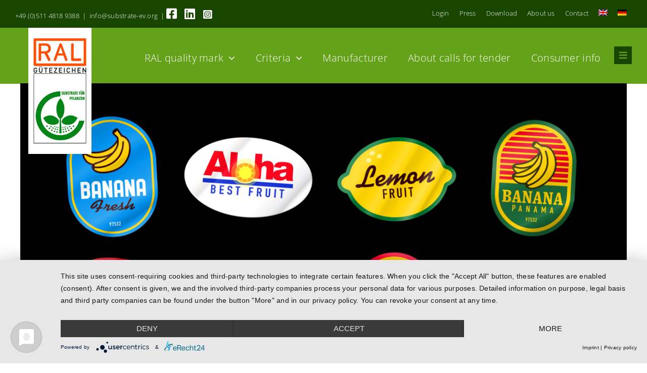

--- FILE ---
content_type: text/html; charset=UTF-8
request_url: https://www.substrate-ev.org/en/foreign-matter-in-potting-soils/
body_size: 18696
content:
<!DOCTYPE html>
<html class="avada-html-layout-wide avada-html-header-position-top avada-is-100-percent-template" lang="en-US" prefix="og: http://ogp.me/ns# fb: http://ogp.me/ns/fb#">
<head>
	<meta http-equiv="X-UA-Compatible" content="IE=edge" />
	<meta http-equiv="Content-Type" content="text/html; charset=utf-8"/>
	<meta name="viewport" content="width=device-width, initial-scale=1" />
	<meta name='robots' content='index, follow, max-image-preview:large, max-snippet:-1, max-video-preview:-1' />

	<!-- This site is optimized with the Yoast SEO plugin v26.8 - https://yoast.com/product/yoast-seo-wordpress/ -->
	<title>Foreign matter in potting soils | GGS</title>
	<meta name="description" content="Did you ever find foreign matter in potting soils? This is why it is important to keep green waste compost clean." />
	<link rel="canonical" href="https://www.substrate-ev.org/en/foreign-matter-in-potting-soils/" />
	<meta property="og:locale" content="en_US" />
	<meta property="og:type" content="article" />
	<meta property="og:title" content="Foreign matter in potting soils | GGS" />
	<meta property="og:description" content="Did you ever find foreign matter in potting soils? This is why it is important to keep green waste compost clean." />
	<meta property="og:url" content="https://www.substrate-ev.org/en/foreign-matter-in-potting-soils/" />
	<meta property="og:site_name" content="GGS" />
	<meta property="article:published_time" content="2025-06-20T07:00:14+00:00" />
	<meta property="og:image" content="https://www.substrate-ev.org/wp-content/uploads/2022/10/Obstaufkleber_Vladyslav_492073726-scaled.jpeg" />
	<meta property="og:image:width" content="2560" />
	<meta property="og:image:height" content="1924" />
	<meta property="og:image:type" content="image/jpeg" />
	<meta name="author" content="Kira Reermann" />
	<meta name="twitter:card" content="summary_large_image" />
	<meta name="twitter:label1" content="Written by" />
	<meta name="twitter:data1" content="Kira Reermann" />
	<meta name="twitter:label2" content="Est. reading time" />
	<meta name="twitter:data2" content="2 minutes" />
	<script type="application/ld+json" class="yoast-schema-graph">{"@context":"https://schema.org","@graph":[{"@type":"Article","@id":"https://www.substrate-ev.org/en/foreign-matter-in-potting-soils/#article","isPartOf":{"@id":"https://www.substrate-ev.org/en/foreign-matter-in-potting-soils/"},"author":{"name":"Kira Reermann","@id":"https://www.substrate-ev.org/en/#/schema/person/db1503c5b587fbe431bf0dd323527376"},"headline":"Foreign matter in potting soils","datePublished":"2025-06-20T07:00:14+00:00","mainEntityOfPage":{"@id":"https://www.substrate-ev.org/en/foreign-matter-in-potting-soils/"},"wordCount":306,"image":{"@id":"https://www.substrate-ev.org/en/foreign-matter-in-potting-soils/#primaryimage"},"thumbnailUrl":"https://www.substrate-ev.org/wp-content/uploads/2022/10/Obstaufkleber_Vladyslav_492073726-scaled.jpeg","keywords":["biowaste","compost","foreign matter","green waste compost","potting soil","potting soils","problem"],"articleSection":["aktuelles-de","English"],"inLanguage":"en-US"},{"@type":"WebPage","@id":"https://www.substrate-ev.org/en/foreign-matter-in-potting-soils/","url":"https://www.substrate-ev.org/en/foreign-matter-in-potting-soils/","name":"Foreign matter in potting soils | GGS","isPartOf":{"@id":"https://www.substrate-ev.org/en/#website"},"primaryImageOfPage":{"@id":"https://www.substrate-ev.org/en/foreign-matter-in-potting-soils/#primaryimage"},"image":{"@id":"https://www.substrate-ev.org/en/foreign-matter-in-potting-soils/#primaryimage"},"thumbnailUrl":"https://www.substrate-ev.org/wp-content/uploads/2022/10/Obstaufkleber_Vladyslav_492073726-scaled.jpeg","datePublished":"2025-06-20T07:00:14+00:00","author":{"@id":"https://www.substrate-ev.org/en/#/schema/person/db1503c5b587fbe431bf0dd323527376"},"description":"Did you ever find foreign matter in potting soils? This is why it is important to keep green waste compost clean.","inLanguage":"en-US","potentialAction":[{"@type":"ReadAction","target":["https://www.substrate-ev.org/en/foreign-matter-in-potting-soils/"]}]},{"@type":"ImageObject","inLanguage":"en-US","@id":"https://www.substrate-ev.org/en/foreign-matter-in-potting-soils/#primaryimage","url":"https://www.substrate-ev.org/wp-content/uploads/2022/10/Obstaufkleber_Vladyslav_492073726-scaled.jpeg","contentUrl":"https://www.substrate-ev.org/wp-content/uploads/2022/10/Obstaufkleber_Vladyslav_492073726-scaled.jpeg","width":2560,"height":1924,"caption":"Fruit sticker pack. Fruits stickers. Peeled Paper Stickers. Eco, vegetarian, healthy tag. Isolated on black background"},{"@type":"WebSite","@id":"https://www.substrate-ev.org/en/#website","url":"https://www.substrate-ev.org/en/","name":"GGS","description":"RAL Gütegemeinschaft Substrate für Pflanzen e.V.","potentialAction":[{"@type":"SearchAction","target":{"@type":"EntryPoint","urlTemplate":"https://www.substrate-ev.org/en/?s={search_term_string}"},"query-input":{"@type":"PropertyValueSpecification","valueRequired":true,"valueName":"search_term_string"}}],"inLanguage":"en-US"},{"@type":"Person","@id":"https://www.substrate-ev.org/en/#/schema/person/db1503c5b587fbe431bf0dd323527376","name":"Kira Reermann","image":{"@type":"ImageObject","inLanguage":"en-US","@id":"https://www.substrate-ev.org/en/#/schema/person/image/","url":"https://secure.gravatar.com/avatar/b8d78aff809a03df95babd354ce4fedb8d91fc84e7ebb333ea61db548b73b3b5?s=96&d=mm&r=g","contentUrl":"https://secure.gravatar.com/avatar/b8d78aff809a03df95babd354ce4fedb8d91fc84e7ebb333ea61db548b73b3b5?s=96&d=mm&r=g","caption":"Kira Reermann"}}]}</script>
	<!-- / Yoast SEO plugin. -->


<link rel="alternate" type="application/rss+xml" title="GGS &raquo; Feed" href="https://www.substrate-ev.org/en/feed/" />
<link rel="alternate" type="application/rss+xml" title="GGS &raquo; Comments Feed" href="https://www.substrate-ev.org/en/comments/feed/" />
								<link rel="icon" href="https://www.substrate-ev.org/wp-content/uploads/2023/01/fav-icon-64.jpg" type="image/jpeg" />
		
					<!-- Apple Touch Icon -->
						<link rel="apple-touch-icon" sizes="180x180" href="https://www.substrate-ev.org/wp-content/uploads/2023/01/fav-icon-180.jpg" type="image/jpeg">
		
		
				<link rel="alternate" type="application/rss+xml" title="GGS &raquo; Foreign matter in potting soils Comments Feed" href="https://www.substrate-ev.org/en/foreign-matter-in-potting-soils/feed/" />
<link rel="alternate" title="oEmbed (JSON)" type="application/json+oembed" href="https://www.substrate-ev.org/en/wp-json/oembed/1.0/embed?url=https%3A%2F%2Fwww.substrate-ev.org%2Fen%2Fforeign-matter-in-potting-soils%2F" />
<link rel="alternate" title="oEmbed (XML)" type="text/xml+oembed" href="https://www.substrate-ev.org/en/wp-json/oembed/1.0/embed?url=https%3A%2F%2Fwww.substrate-ev.org%2Fen%2Fforeign-matter-in-potting-soils%2F&#038;format=xml" />
					<meta name="description" content="Despite meticulous quality controls, foreign matter such as plastic shreds, wire, pieces of metal or even broken glass can occasionally be found also in high-quality potting soils. But how does it actually get into the packaging?

Potting soils are basically a mixture of different growing media constituents obtained from"/>
				
		<meta property="og:locale" content="en_US"/>
		<meta property="og:type" content="article"/>
		<meta property="og:site_name" content="GGS"/>
		<meta property="og:title" content="Foreign matter in potting soils | GGS"/>
				<meta property="og:description" content="Despite meticulous quality controls, foreign matter such as plastic shreds, wire, pieces of metal or even broken glass can occasionally be found also in high-quality potting soils. But how does it actually get into the packaging?

Potting soils are basically a mixture of different growing media constituents obtained from"/>
				<meta property="og:url" content="https://www.substrate-ev.org/en/foreign-matter-in-potting-soils/"/>
										<meta property="article:published_time" content="2025-06-20T07:00:14+01:00"/>
							<meta property="article:modified_time" content="2024-08-26T09:15:25+01:00"/>
								<meta name="author" content="Kira Reermann"/>
								<meta property="og:image" content="https://www.substrate-ev.org/wp-content/uploads/2022/10/Obstaufkleber_Vladyslav_492073726-scaled.jpeg"/>
		<meta property="og:image:width" content="2560"/>
		<meta property="og:image:height" content="1924"/>
		<meta property="og:image:type" content="image/jpeg"/>
						<!-- This site uses the Google Analytics by MonsterInsights plugin v9.11.1 - Using Analytics tracking - https://www.monsterinsights.com/ -->
							<script src="//www.googletagmanager.com/gtag/js?id=G-75EMZJLKBS"  data-cfasync="false" data-wpfc-render="false" type="text/javascript" async></script>
			<script data-cfasync="false" data-wpfc-render="false" type="text/javascript">
				var mi_version = '9.11.1';
				var mi_track_user = true;
				var mi_no_track_reason = '';
								var MonsterInsightsDefaultLocations = {"page_location":"https:\/\/www.substrate-ev.org\/en\/foreign-matter-in-potting-soils\/"};
								if ( typeof MonsterInsightsPrivacyGuardFilter === 'function' ) {
					var MonsterInsightsLocations = (typeof MonsterInsightsExcludeQuery === 'object') ? MonsterInsightsPrivacyGuardFilter( MonsterInsightsExcludeQuery ) : MonsterInsightsPrivacyGuardFilter( MonsterInsightsDefaultLocations );
				} else {
					var MonsterInsightsLocations = (typeof MonsterInsightsExcludeQuery === 'object') ? MonsterInsightsExcludeQuery : MonsterInsightsDefaultLocations;
				}

								var disableStrs = [
										'ga-disable-G-75EMZJLKBS',
									];

				/* Function to detect opted out users */
				function __gtagTrackerIsOptedOut() {
					for (var index = 0; index < disableStrs.length; index++) {
						if (document.cookie.indexOf(disableStrs[index] + '=true') > -1) {
							return true;
						}
					}

					return false;
				}

				/* Disable tracking if the opt-out cookie exists. */
				if (__gtagTrackerIsOptedOut()) {
					for (var index = 0; index < disableStrs.length; index++) {
						window[disableStrs[index]] = true;
					}
				}

				/* Opt-out function */
				function __gtagTrackerOptout() {
					for (var index = 0; index < disableStrs.length; index++) {
						document.cookie = disableStrs[index] + '=true; expires=Thu, 31 Dec 2099 23:59:59 UTC; path=/';
						window[disableStrs[index]] = true;
					}
				}

				if ('undefined' === typeof gaOptout) {
					function gaOptout() {
						__gtagTrackerOptout();
					}
				}
								window.dataLayer = window.dataLayer || [];

				window.MonsterInsightsDualTracker = {
					helpers: {},
					trackers: {},
				};
				if (mi_track_user) {
					function __gtagDataLayer() {
						dataLayer.push(arguments);
					}

					function __gtagTracker(type, name, parameters) {
						if (!parameters) {
							parameters = {};
						}

						if (parameters.send_to) {
							__gtagDataLayer.apply(null, arguments);
							return;
						}

						if (type === 'event') {
														parameters.send_to = monsterinsights_frontend.v4_id;
							var hookName = name;
							if (typeof parameters['event_category'] !== 'undefined') {
								hookName = parameters['event_category'] + ':' + name;
							}

							if (typeof MonsterInsightsDualTracker.trackers[hookName] !== 'undefined') {
								MonsterInsightsDualTracker.trackers[hookName](parameters);
							} else {
								__gtagDataLayer('event', name, parameters);
							}
							
						} else {
							__gtagDataLayer.apply(null, arguments);
						}
					}

					__gtagTracker('js', new Date());
					__gtagTracker('set', {
						'developer_id.dZGIzZG': true,
											});
					if ( MonsterInsightsLocations.page_location ) {
						__gtagTracker('set', MonsterInsightsLocations);
					}
										__gtagTracker('config', 'G-75EMZJLKBS', {"forceSSL":"true","link_attribution":"true"} );
										window.gtag = __gtagTracker;										(function () {
						/* https://developers.google.com/analytics/devguides/collection/analyticsjs/ */
						/* ga and __gaTracker compatibility shim. */
						var noopfn = function () {
							return null;
						};
						var newtracker = function () {
							return new Tracker();
						};
						var Tracker = function () {
							return null;
						};
						var p = Tracker.prototype;
						p.get = noopfn;
						p.set = noopfn;
						p.send = function () {
							var args = Array.prototype.slice.call(arguments);
							args.unshift('send');
							__gaTracker.apply(null, args);
						};
						var __gaTracker = function () {
							var len = arguments.length;
							if (len === 0) {
								return;
							}
							var f = arguments[len - 1];
							if (typeof f !== 'object' || f === null || typeof f.hitCallback !== 'function') {
								if ('send' === arguments[0]) {
									var hitConverted, hitObject = false, action;
									if ('event' === arguments[1]) {
										if ('undefined' !== typeof arguments[3]) {
											hitObject = {
												'eventAction': arguments[3],
												'eventCategory': arguments[2],
												'eventLabel': arguments[4],
												'value': arguments[5] ? arguments[5] : 1,
											}
										}
									}
									if ('pageview' === arguments[1]) {
										if ('undefined' !== typeof arguments[2]) {
											hitObject = {
												'eventAction': 'page_view',
												'page_path': arguments[2],
											}
										}
									}
									if (typeof arguments[2] === 'object') {
										hitObject = arguments[2];
									}
									if (typeof arguments[5] === 'object') {
										Object.assign(hitObject, arguments[5]);
									}
									if ('undefined' !== typeof arguments[1].hitType) {
										hitObject = arguments[1];
										if ('pageview' === hitObject.hitType) {
											hitObject.eventAction = 'page_view';
										}
									}
									if (hitObject) {
										action = 'timing' === arguments[1].hitType ? 'timing_complete' : hitObject.eventAction;
										hitConverted = mapArgs(hitObject);
										__gtagTracker('event', action, hitConverted);
									}
								}
								return;
							}

							function mapArgs(args) {
								var arg, hit = {};
								var gaMap = {
									'eventCategory': 'event_category',
									'eventAction': 'event_action',
									'eventLabel': 'event_label',
									'eventValue': 'event_value',
									'nonInteraction': 'non_interaction',
									'timingCategory': 'event_category',
									'timingVar': 'name',
									'timingValue': 'value',
									'timingLabel': 'event_label',
									'page': 'page_path',
									'location': 'page_location',
									'title': 'page_title',
									'referrer' : 'page_referrer',
								};
								for (arg in args) {
																		if (!(!args.hasOwnProperty(arg) || !gaMap.hasOwnProperty(arg))) {
										hit[gaMap[arg]] = args[arg];
									} else {
										hit[arg] = args[arg];
									}
								}
								return hit;
							}

							try {
								f.hitCallback();
							} catch (ex) {
							}
						};
						__gaTracker.create = newtracker;
						__gaTracker.getByName = newtracker;
						__gaTracker.getAll = function () {
							return [];
						};
						__gaTracker.remove = noopfn;
						__gaTracker.loaded = true;
						window['__gaTracker'] = __gaTracker;
					})();
									} else {
										console.log("");
					(function () {
						function __gtagTracker() {
							return null;
						}

						window['__gtagTracker'] = __gtagTracker;
						window['gtag'] = __gtagTracker;
					})();
									}
			</script>
							<!-- / Google Analytics by MonsterInsights -->
		<style id='wp-img-auto-sizes-contain-inline-css' type='text/css'>
img:is([sizes=auto i],[sizes^="auto," i]){contain-intrinsic-size:3000px 1500px}
/*# sourceURL=wp-img-auto-sizes-contain-inline-css */
</style>
<link rel='stylesheet' id='layerslider-css' href='https://www.substrate-ev.org/wp-content/plugins/LayerSlider/assets/static/layerslider/css/layerslider.css?ver=8.1.2' type='text/css' media='all' />
<link rel='stylesheet' id='wpml-legacy-horizontal-list-0-css' href='https://www.substrate-ev.org/wp-content/plugins/sitepress-multilingual-cms/templates/language-switchers/legacy-list-horizontal/style.min.css?ver=1' type='text/css' media='all' />
<style id='wpml-legacy-horizontal-list-0-inline-css' type='text/css'>
.wpml-ls-sidebars-avada-custom-sidebar-sprachumschalter-slidingbar a, .wpml-ls-sidebars-avada-custom-sidebar-sprachumschalter-slidingbar .wpml-ls-sub-menu a, .wpml-ls-sidebars-avada-custom-sidebar-sprachumschalter-slidingbar .wpml-ls-sub-menu a:link, .wpml-ls-sidebars-avada-custom-sidebar-sprachumschalter-slidingbar li:not(.wpml-ls-current-language) .wpml-ls-link, .wpml-ls-sidebars-avada-custom-sidebar-sprachumschalter-slidingbar li:not(.wpml-ls-current-language) .wpml-ls-link:link {color:#fcfcfc;}.wpml-ls-sidebars-avada-custom-sidebar-sprachumschalter-slidingbar .wpml-ls-current-language > a {color:#ffffff;}
.wpml-ls-statics-footer a, .wpml-ls-statics-footer .wpml-ls-sub-menu a, .wpml-ls-statics-footer .wpml-ls-sub-menu a:link, .wpml-ls-statics-footer li:not(.wpml-ls-current-language) .wpml-ls-link, .wpml-ls-statics-footer li:not(.wpml-ls-current-language) .wpml-ls-link:link {color:#444444;background-color:#ffffff;}.wpml-ls-statics-footer .wpml-ls-sub-menu a:hover,.wpml-ls-statics-footer .wpml-ls-sub-menu a:focus, .wpml-ls-statics-footer .wpml-ls-sub-menu a:link:hover, .wpml-ls-statics-footer .wpml-ls-sub-menu a:link:focus {color:#000000;background-color:#eeeeee;}.wpml-ls-statics-footer .wpml-ls-current-language > a {color:#444444;background-color:#ffffff;}.wpml-ls-statics-footer .wpml-ls-current-language:hover>a, .wpml-ls-statics-footer .wpml-ls-current-language>a:focus {color:#000000;background-color:#eeeeee;}
/*# sourceURL=wpml-legacy-horizontal-list-0-inline-css */
</style>
<link rel='stylesheet' id='wpml-menu-item-0-css' href='https://www.substrate-ev.org/wp-content/plugins/sitepress-multilingual-cms/templates/language-switchers/menu-item/style.min.css?ver=1' type='text/css' media='all' />
<link rel='stylesheet' id='child-style-css' href='https://www.substrate-ev.org/wp-content/themes/Avada-Child-Theme/style.css?ver=6.9' type='text/css' media='all' />
<link rel='stylesheet' id='fusion-dynamic-css-css' href='https://www.substrate-ev.org/wp-content/uploads/fusion-styles/5f0eeeb34f7aa04982daff7c4707c617.min.css?ver=3.14.2' type='text/css' media='all' />
<script type="text/javascript" id="wpml-cookie-js-extra">
/* <![CDATA[ */
var wpml_cookies = {"wp-wpml_current_language":{"value":"en","expires":1,"path":"/"}};
var wpml_cookies = {"wp-wpml_current_language":{"value":"en","expires":1,"path":"/"}};
//# sourceURL=wpml-cookie-js-extra
/* ]]> */
</script>
<script type="text/javascript" src="https://www.substrate-ev.org/wp-content/plugins/sitepress-multilingual-cms/res/js/cookies/language-cookie.js?ver=486900" id="wpml-cookie-js" defer="defer" data-wp-strategy="defer"></script>
<script type="text/javascript" src="https://www.substrate-ev.org/wp-includes/js/jquery/jquery.min.js?ver=3.7.1" id="jquery-core-js"></script>
<script type="text/javascript" id="layerslider-utils-js-extra">
/* <![CDATA[ */
var LS_Meta = {"v":"8.1.2","fixGSAP":"1"};
//# sourceURL=layerslider-utils-js-extra
/* ]]> */
</script>
<script type="text/javascript" src="https://www.substrate-ev.org/wp-content/plugins/LayerSlider/assets/static/layerslider/js/layerslider.utils.js?ver=8.1.2" id="layerslider-utils-js"></script>
<script type="text/javascript" src="https://www.substrate-ev.org/wp-content/plugins/LayerSlider/assets/static/layerslider/js/layerslider.kreaturamedia.jquery.js?ver=8.1.2" id="layerslider-js"></script>
<script type="text/javascript" src="https://www.substrate-ev.org/wp-content/plugins/LayerSlider/assets/static/layerslider/js/layerslider.transitions.js?ver=8.1.2" id="layerslider-transitions-js"></script>
<script type="text/javascript" src="https://www.substrate-ev.org/wp-content/plugins/google-analytics-for-wordpress/assets/js/frontend-gtag.min.js?ver=9.11.1" id="monsterinsights-frontend-script-js" async="async" data-wp-strategy="async"></script>
<script data-cfasync="false" data-wpfc-render="false" type="text/javascript" id='monsterinsights-frontend-script-js-extra'>/* <![CDATA[ */
var monsterinsights_frontend = {"js_events_tracking":"true","download_extensions":"doc,pdf,ppt,zip,xls,docx,pptx,xlsx","inbound_paths":"[{\"path\":\"\\\/go\\\/\",\"label\":\"affiliate\"},{\"path\":\"\\\/recommend\\\/\",\"label\":\"affiliate\"}]","home_url":"https:\/\/www.substrate-ev.org\/en\/","hash_tracking":"false","v4_id":"G-75EMZJLKBS"};/* ]]> */
</script>
<meta name="generator" content="Powered by LayerSlider 8.1.2 - Build Heros, Sliders, and Popups. Create Animations and Beautiful, Rich Web Content as Easy as Never Before on WordPress." />
<!-- LayerSlider updates and docs at: https://layerslider.com -->
<link rel="https://api.w.org/" href="https://www.substrate-ev.org/en/wp-json/" /><link rel="alternate" title="JSON" type="application/json" href="https://www.substrate-ev.org/en/wp-json/wp/v2/posts/10867" /><link rel="EditURI" type="application/rsd+xml" title="RSD" href="https://www.substrate-ev.org/xmlrpc.php?rsd" />
<meta name="generator" content="WordPress 6.9" />
<link rel='shortlink' href='https://www.substrate-ev.org/en/?p=10867' />
<meta name="generator" content="WPML ver:4.8.6 stt:1,3;" />
<link rel="preload" href="https://www.substrate-ev.org/wp-content/themes/Avada/includes/lib/assets/fonts/icomoon/awb-icons.woff" as="font" type="font/woff" crossorigin><link rel="preload" href="//www.substrate-ev.org/wp-content/themes/Avada/includes/lib/assets/fonts/fontawesome/webfonts/fa-brands-400.woff2" as="font" type="font/woff2" crossorigin><link rel="preload" href="//www.substrate-ev.org/wp-content/themes/Avada/includes/lib/assets/fonts/fontawesome/webfonts/fa-regular-400.woff2" as="font" type="font/woff2" crossorigin><link rel="preload" href="//www.substrate-ev.org/wp-content/themes/Avada/includes/lib/assets/fonts/fontawesome/webfonts/fa-solid-900.woff2" as="font" type="font/woff2" crossorigin><link rel="preload" href="https://www.substrate-ev.org/wp-content/uploads/fusion-icons/tipp-v1.0/fonts/tipp.ttf?iyy2xg" as="font" type="font/ttf" crossorigin><style type="text/css" id="css-fb-visibility">@media screen and (max-width: 640px){.fusion-no-small-visibility{display:none !important;}body .sm-text-align-center{text-align:center !important;}body .sm-text-align-left{text-align:left !important;}body .sm-text-align-right{text-align:right !important;}body .sm-text-align-justify{text-align:justify !important;}body .sm-flex-align-center{justify-content:center !important;}body .sm-flex-align-flex-start{justify-content:flex-start !important;}body .sm-flex-align-flex-end{justify-content:flex-end !important;}body .sm-mx-auto{margin-left:auto !important;margin-right:auto !important;}body .sm-ml-auto{margin-left:auto !important;}body .sm-mr-auto{margin-right:auto !important;}body .fusion-absolute-position-small{position:absolute;width:100%;}.awb-sticky.awb-sticky-small{ position: sticky; top: var(--awb-sticky-offset,0); }}@media screen and (min-width: 641px) and (max-width: 1024px){.fusion-no-medium-visibility{display:none !important;}body .md-text-align-center{text-align:center !important;}body .md-text-align-left{text-align:left !important;}body .md-text-align-right{text-align:right !important;}body .md-text-align-justify{text-align:justify !important;}body .md-flex-align-center{justify-content:center !important;}body .md-flex-align-flex-start{justify-content:flex-start !important;}body .md-flex-align-flex-end{justify-content:flex-end !important;}body .md-mx-auto{margin-left:auto !important;margin-right:auto !important;}body .md-ml-auto{margin-left:auto !important;}body .md-mr-auto{margin-right:auto !important;}body .fusion-absolute-position-medium{position:absolute;width:100%;}.awb-sticky.awb-sticky-medium{ position: sticky; top: var(--awb-sticky-offset,0); }}@media screen and (min-width: 1025px){.fusion-no-large-visibility{display:none !important;}body .lg-text-align-center{text-align:center !important;}body .lg-text-align-left{text-align:left !important;}body .lg-text-align-right{text-align:right !important;}body .lg-text-align-justify{text-align:justify !important;}body .lg-flex-align-center{justify-content:center !important;}body .lg-flex-align-flex-start{justify-content:flex-start !important;}body .lg-flex-align-flex-end{justify-content:flex-end !important;}body .lg-mx-auto{margin-left:auto !important;margin-right:auto !important;}body .lg-ml-auto{margin-left:auto !important;}body .lg-mr-auto{margin-right:auto !important;}body .fusion-absolute-position-large{position:absolute;width:100%;}.awb-sticky.awb-sticky-large{ position: sticky; top: var(--awb-sticky-offset,0); }}</style><meta name="generator" content="Powered by Slider Revolution 6.7.39 - responsive, Mobile-Friendly Slider Plugin for WordPress with comfortable drag and drop interface." />
<script>function setREVStartSize(e){
			//window.requestAnimationFrame(function() {
				window.RSIW = window.RSIW===undefined ? window.innerWidth : window.RSIW;
				window.RSIH = window.RSIH===undefined ? window.innerHeight : window.RSIH;
				try {
					var pw = document.getElementById(e.c).parentNode.offsetWidth,
						newh;
					pw = pw===0 || isNaN(pw) || (e.l=="fullwidth" || e.layout=="fullwidth") ? window.RSIW : pw;
					e.tabw = e.tabw===undefined ? 0 : parseInt(e.tabw);
					e.thumbw = e.thumbw===undefined ? 0 : parseInt(e.thumbw);
					e.tabh = e.tabh===undefined ? 0 : parseInt(e.tabh);
					e.thumbh = e.thumbh===undefined ? 0 : parseInt(e.thumbh);
					e.tabhide = e.tabhide===undefined ? 0 : parseInt(e.tabhide);
					e.thumbhide = e.thumbhide===undefined ? 0 : parseInt(e.thumbhide);
					e.mh = e.mh===undefined || e.mh=="" || e.mh==="auto" ? 0 : parseInt(e.mh,0);
					if(e.layout==="fullscreen" || e.l==="fullscreen")
						newh = Math.max(e.mh,window.RSIH);
					else{
						e.gw = Array.isArray(e.gw) ? e.gw : [e.gw];
						for (var i in e.rl) if (e.gw[i]===undefined || e.gw[i]===0) e.gw[i] = e.gw[i-1];
						e.gh = e.el===undefined || e.el==="" || (Array.isArray(e.el) && e.el.length==0)? e.gh : e.el;
						e.gh = Array.isArray(e.gh) ? e.gh : [e.gh];
						for (var i in e.rl) if (e.gh[i]===undefined || e.gh[i]===0) e.gh[i] = e.gh[i-1];
											
						var nl = new Array(e.rl.length),
							ix = 0,
							sl;
						e.tabw = e.tabhide>=pw ? 0 : e.tabw;
						e.thumbw = e.thumbhide>=pw ? 0 : e.thumbw;
						e.tabh = e.tabhide>=pw ? 0 : e.tabh;
						e.thumbh = e.thumbhide>=pw ? 0 : e.thumbh;
						for (var i in e.rl) nl[i] = e.rl[i]<window.RSIW ? 0 : e.rl[i];
						sl = nl[0];
						for (var i in nl) if (sl>nl[i] && nl[i]>0) { sl = nl[i]; ix=i;}
						var m = pw>(e.gw[ix]+e.tabw+e.thumbw) ? 1 : (pw-(e.tabw+e.thumbw)) / (e.gw[ix]);
						newh =  (e.gh[ix] * m) + (e.tabh + e.thumbh);
					}
					var el = document.getElementById(e.c);
					if (el!==null && el) el.style.height = newh+"px";
					el = document.getElementById(e.c+"_wrapper");
					if (el!==null && el) {
						el.style.height = newh+"px";
						el.style.display = "block";
					}
				} catch(e){
					console.log("Failure at Presize of Slider:" + e)
				}
			//});
		  };</script>
		<script type="text/javascript">
			var doc = document.documentElement;
			doc.setAttribute( 'data-useragent', navigator.userAgent );
		</script>
		
	<!-- Google tag (gtag.js) -->
<script async src="https://www.googletagmanager.com/gtag/js?id=G-75EMZJLKBS"></script>
<script>
  window.dataLayer = window.dataLayer || [];
  function gtag(){dataLayer.push(arguments);}
  gtag('js', new Date());

  gtag('config', 'G-75EMZJLKBS');
</script>

<script type="application/javascript" src="https://app.usercentrics.eu/latest/main.js" id="hGz4B1o6l"></script><link rel='stylesheet' id='rs-plugin-settings-css' href='//www.substrate-ev.org/wp-content/plugins/revslider/sr6/assets/css/rs6.css?ver=6.7.39' type='text/css' media='all' />
<style id='rs-plugin-settings-inline-css' type='text/css'>
#rs-demo-id {}
/*# sourceURL=rs-plugin-settings-inline-css */
</style>
</head>

<body class="wp-singular post-template-default single single-post postid-10867 single-format-standard wp-theme-Avada wp-child-theme-Avada-Child-Theme fusion-image-hovers fusion-pagination-sizing fusion-button_type-flat fusion-button_span-no fusion-button_gradient-linear avada-image-rollover-circle-yes avada-image-rollover-yes avada-image-rollover-direction-left fusion-body ltr fusion-sticky-header no-tablet-sticky-header no-mobile-sticky-header no-mobile-slidingbar no-mobile-totop fusion-disable-outline fusion-sub-menu-fade mobile-logo-pos-left layout-wide-mode avada-has-boxed-modal-shadow- layout-scroll-offset-full avada-has-zero-margin-offset-top fusion-top-header menu-text-align-center mobile-menu-design-classic fusion-show-pagination-text fusion-header-layout-v3 avada-responsive avada-footer-fx-none avada-menu-highlight-style-bar fusion-search-form-classic fusion-main-menu-search-overlay fusion-avatar-circle avada-dropdown-styles avada-blog-layout-large avada-blog-archive-layout-large avada-header-shadow-no avada-menu-icon-position-left avada-has-megamenu-shadow avada-has-mobile-menu-search avada-has-main-nav-search-icon avada-has-breadcrumb-mobile-hidden avada-has-titlebar-hide avada-header-border-color-full-transparent avada-has-pagination-width_height avada-flyout-menu-direction-fade avada-ec-views-v1" data-awb-post-id="10867">
		<a class="skip-link screen-reader-text" href="#content">Skip to content</a>

	<div id="boxed-wrapper">
		
		<div id="wrapper" class="fusion-wrapper">
			<div id="home" style="position:relative;top:-1px;"></div>
												<div class="fusion-tb-header"><div class="fusion-fullwidth fullwidth-box fusion-builder-row-1 fusion-flex-container has-pattern-background has-mask-background hundred-percent-fullwidth non-hundred-percent-height-scrolling fusion-no-small-visibility fusion-sticky-container fusion-absolute-container fusion-absolute-position-small fusion-absolute-position-medium fusion-absolute-position-large" style="--awb-border-radius-top-left:0px;--awb-border-radius-top-right:0px;--awb-border-radius-bottom-right:0px;--awb-border-radius-bottom-left:0px;--awb-flex-wrap:wrap;" data-transition-offset="0" data-scroll-offset="0" data-sticky-small-visibility="1" data-sticky-medium-visibility="1" data-sticky-large-visibility="1" ><div class="fusion-builder-row fusion-row fusion-flex-align-items-flex-start fusion-flex-content-wrap" style="width:104% !important;max-width:104% !important;margin-left: calc(-4% / 2 );margin-right: calc(-4% / 2 );"><div class="fusion-layout-column fusion_builder_column fusion-builder-column-0 awb-sticky awb-sticky-small awb-sticky-medium awb-sticky-large fusion_builder_column_1_6 1_6 fusion-flex-column toggle-slidingbar" style="--awb-bg-size:cover;--awb-width-large:16.6666666667%;--awb-margin-top-large:0px;--awb-spacing-right-large:11.52%;--awb-margin-bottom-large:20px;--awb-spacing-left-large:11.52%;--awb-width-medium:16.6666666667%;--awb-order-medium:0;--awb-spacing-right-medium:11.52%;--awb-spacing-left-medium:11.52%;--awb-width-small:100%;--awb-order-small:0;--awb-spacing-right-small:1.92%;--awb-spacing-left-small:1.92%;"><div class="fusion-column-wrapper fusion-column-has-shadow fusion-flex-justify-content-flex-start fusion-content-layout-column"><a class="fb-icon-element-1 fb-icon-element fontawesome-icon fa-bars fas circle-yes fusion-link" style="--awb-iconcolor:#64a219;--awb-iconcolor-hover:#64a219;--awb-circlecolor:var(--awb-color1);--awb-circlecolor-hover:var(--awb-color1);--awb-circlebordersize:0px;--awb-font-size:17.6px;--awb-width:35.2px;--awb-height:35.2px;--awb-line-height:35.2px;--awb-border-radius-top-l:0px;--awb-border-radius-top-r:0px;--awb-border-radius-bot-r:0px;--awb-border-radius-bot-l:0px;--awb-margin-top:0;--awb-margin-right:0;--awb-margin-bottom:0;--awb-margin-left:10px;--awb-align-self:flex-end;" href="#awb-oc__11048" target="_self" aria-label="Link to #awb-oc__11048"></a></div></div></div></div><div class="fusion-fullwidth fullwidth-box fusion-builder-row-2 fusion-flex-container has-pattern-background has-mask-background hundred-percent-fullwidth non-hundred-percent-height-scrolling fusion-no-small-visibility" style="--awb-border-radius-top-left:0px;--awb-border-radius-top-right:0px;--awb-border-radius-bottom-right:0px;--awb-border-radius-bottom-left:0px;--awb-padding-top:0px;--awb-padding-bottom:0px;--awb-margin-top:0px;--awb-margin-bottom:0px;--awb-background-color:var(--awb-color1);--awb-flex-wrap:wrap;" ><div class="fusion-builder-row fusion-row fusion-flex-align-items-flex-start fusion-flex-content-wrap" style="width:104% !important;max-width:104% !important;margin-left: calc(-4% / 2 );margin-right: calc(-4% / 2 );"><div class="fusion-layout-column fusion_builder_column fusion-builder-column-1 fusion_builder_column_1_2 1_2 fusion-flex-column" style="--awb-bg-size:cover;--awb-width-large:50%;--awb-margin-top-large:2px;--awb-spacing-right-large:3.84%;--awb-margin-bottom-large:0px;--awb-spacing-left-large:3.84%;--awb-width-medium:50%;--awb-order-medium:0;--awb-spacing-right-medium:3.84%;--awb-spacing-left-medium:3.84%;--awb-width-small:100%;--awb-order-small:0;--awb-spacing-right-small:1.92%;--awb-spacing-left-small:1.92%;"><div class="fusion-column-wrapper fusion-column-has-shadow fusion-flex-justify-content-flex-start fusion-content-layout-column"><div class="fusion-text fusion-text-1 menu-top-kontakt" style="--awb-font-size:13px;--awb-text-color:var(--awb-color5);--awb-text-font-family:&quot;Open Sans Light (lokal)&quot;;"><p>+49 (0)511 4818 9388  |  info@substrate-ev.org  | <a class="fb-icon-element-2 fb-icon-element fontawesome-icon fa-facebook-square fab circle-no fusion-text-flow fusion-link" style="--awb-iconcolor:#ffffff;--awb-iconcolor-hover:#ffffff;--awb-font-size:24px;--awb-margin-right:12px;" href="https://www.facebook.com/guetegemeinschaft.substrate" target="_blank" aria-label="Link to https://www.facebook.com/guetegemeinschaft.substrate" rel="noopener noreferrer"></a> <a class="fb-icon-element-3 fb-icon-element fontawesome-icon fa-linkedin fab circle-no fusion-text-flow fusion-link" style="--awb-iconcolor:var(--awb-color5);--awb-iconcolor-hover:var(--awb-color5);--awb-font-size:24px;--awb-margin-right:12px;" href="https://linkedin.com/company/substrate-für-pflanzen" target="_blank" aria-label="Link to https://linkedin.com/company/substrate-für-pflanzen" rel="noopener noreferrer"></a> <a class="fb-icon-element-4 fb-icon-element fontawesome-icon fa-instagram-square fab circle-no fusion-text-flow fusion-link" style="--awb-iconcolor:var(--awb-color5);--awb-iconcolor-hover:var(--awb-color5);--awb-font-size:20px;--awb-margin-right:10px;" href="https://www.instagram.com/ggs_substrate_fuer_pflanzen/" target="_blank" aria-label="Link to https://www.instagram.com/ggs_substrate_fuer_pflanzen/" rel="noopener noreferrer"></a></p>
</div></div></div><div class="fusion-layout-column fusion_builder_column fusion-builder-column-2 fusion_builder_column_1_2 1_2 fusion-flex-column" style="--awb-bg-size:cover;--awb-width-large:50%;--awb-margin-top-large:0px;--awb-spacing-right-large:3.84%;--awb-margin-bottom-large:0px;--awb-spacing-left-large:3.84%;--awb-width-medium:50%;--awb-order-medium:0;--awb-spacing-right-medium:3.84%;--awb-spacing-left-medium:3.84%;--awb-width-small:100%;--awb-order-small:0;--awb-spacing-right-small:1.92%;--awb-spacing-left-small:1.92%;"><div class="fusion-column-wrapper fusion-column-has-shadow fusion-flex-justify-content-flex-start fusion-content-layout-column"><nav class="awb-menu awb-menu_row awb-menu_em-hover mobile-mode-collapse-to-button awb-menu_icons-left awb-menu_dc-yes mobile-trigger-fullwidth-off awb-menu_mobile-toggle awb-menu_indent-left mobile-size-full-absolute loading mega-menu-loading awb-menu_desktop awb-menu_dropdown awb-menu_expand-right awb-menu_transition-fade" style="--awb-font-size:13px;--awb-bg:rgba(255,255,255,0);--awb-justify-content:flex-end;--awb-items-padding-right:10px;--awb-items-padding-left:10px;--awb-color:var(--awb-color5);--awb-active-color:var(--awb-color5);--awb-main-justify-content:flex-start;--awb-mobile-justify:flex-start;--awb-mobile-caret-left:auto;--awb-mobile-caret-right:0;--awb-fusion-font-family-typography:&quot;Open Sans Light (lokal)&quot;;--awb-fusion-font-style-typography:normal;--awb-fusion-font-weight-typography:400;--awb-fusion-font-family-submenu-typography:inherit;--awb-fusion-font-style-submenu-typography:normal;--awb-fusion-font-weight-submenu-typography:400;--awb-fusion-font-family-mobile-typography:inherit;--awb-fusion-font-style-mobile-typography:normal;--awb-fusion-font-weight-mobile-typography:400;" aria-label="top-menü 2022" data-breakpoint="1024" data-count="0" data-transition-type="fade" data-transition-time="300" data-expand="right"><button type="button" class="awb-menu__m-toggle awb-menu__m-toggle_no-text" aria-expanded="false" aria-controls="menu-top-menue-2022"><span class="awb-menu__m-toggle-inner"><span class="collapsed-nav-text"><span class="screen-reader-text">Toggle Navigation</span></span><span class="awb-menu__m-collapse-icon awb-menu__m-collapse-icon_no-text"><span class="awb-menu__m-collapse-icon-open awb-menu__m-collapse-icon-open_no-text fa-bars fas"></span><span class="awb-menu__m-collapse-icon-close awb-menu__m-collapse-icon-close_no-text fa-times fas"></span></span></span></button><ul id="menu-top-menue-2022" class="fusion-menu awb-menu__main-ul awb-menu__main-ul_row"><li  id="menu-item-11166"  class="menu-item menu-item-type-post_type menu-item-object-page menu-item-11166 awb-menu__li awb-menu__main-li awb-menu__main-li_regular"  data-item-id="11166"><span class="awb-menu__main-background-default awb-menu__main-background-default_fade"></span><span class="awb-menu__main-background-active awb-menu__main-background-active_fade"></span><a  href="https://www.substrate-ev.org/en/login/" class="awb-menu__main-a awb-menu__main-a_regular"><span class="menu-text">Login</span></a></li><li  id="menu-item-8246"  class="menu-item menu-item-type-post_type menu-item-object-page menu-item-8246 awb-menu__li awb-menu__main-li awb-menu__main-li_regular"  data-item-id="8246"><span class="awb-menu__main-background-default awb-menu__main-background-default_fade"></span><span class="awb-menu__main-background-active awb-menu__main-background-active_fade"></span><a  href="https://www.substrate-ev.org/en/press/" class="awb-menu__main-a awb-menu__main-a_regular"><span class="menu-text">Press</span></a></li><li  id="menu-item-8245"  class="menu-item menu-item-type-post_type menu-item-object-page menu-item-8245 awb-menu__li awb-menu__main-li awb-menu__main-li_regular"  data-item-id="8245"><span class="awb-menu__main-background-default awb-menu__main-background-default_fade"></span><span class="awb-menu__main-background-active awb-menu__main-background-active_fade"></span><a  href="https://www.substrate-ev.org/en/download/" class="awb-menu__main-a awb-menu__main-a_regular"><span class="menu-text">Download</span></a></li><li  id="menu-item-8244"  class="menu-item menu-item-type-post_type menu-item-object-page menu-item-8244 awb-menu__li awb-menu__main-li awb-menu__main-li_regular"  data-item-id="8244"><span class="awb-menu__main-background-default awb-menu__main-background-default_fade"></span><span class="awb-menu__main-background-active awb-menu__main-background-active_fade"></span><a  href="https://www.substrate-ev.org/en/ral-qualitymark/about-us/" class="awb-menu__main-a awb-menu__main-a_regular"><span class="menu-text">About us</span></a></li><li  id="menu-item-8243"  class="menu-item menu-item-type-post_type menu-item-object-page menu-item-8243 awb-menu__li awb-menu__main-li awb-menu__main-li_regular"  data-item-id="8243"><span class="awb-menu__main-background-default awb-menu__main-background-default_fade"></span><span class="awb-menu__main-background-active awb-menu__main-background-active_fade"></span><a  href="https://www.substrate-ev.org/en/contact/" class="awb-menu__main-a awb-menu__main-a_regular"><span class="menu-text">Contact</span></a></li><li  id="menu-item-wpml-ls-397-en"  class="menu-item wpml-ls-slot-397 wpml-ls-item wpml-ls-item-en wpml-ls-current-language wpml-ls-menu-item wpml-ls-first-item menu-item-type-wpml_ls_menu_item menu-item-object-wpml_ls_menu_item menu-item-wpml-ls-397-en awb-menu__li awb-menu__main-li awb-menu__main-li_regular"  data-classes="menu-item" data-item-id="wpml-ls-397-en"><span class="awb-menu__main-background-default awb-menu__main-background-default_fade"></span><span class="awb-menu__main-background-active awb-menu__main-background-active_fade"></span><a  href="https://www.substrate-ev.org/en/foreign-matter-in-potting-soils/" class="awb-menu__main-a awb-menu__main-a_regular wpml-ls-link" role="menuitem"><span class="menu-text"><img decoding="async"
            class="lazyload wpml-ls-flag"
            src="[data-uri]" data-orig-src="https://www.substrate-ev.org/wp-content/plugins/sitepress-multilingual-cms/res/flags/en.png"
            alt="English"
            
            height=10
    /></span></a></li><li  id="menu-item-wpml-ls-397-de"  class="menu-item wpml-ls-slot-397 wpml-ls-item wpml-ls-item-de wpml-ls-menu-item wpml-ls-last-item menu-item-type-wpml_ls_menu_item menu-item-object-wpml_ls_menu_item menu-item-wpml-ls-397-de awb-menu__li awb-menu__main-li awb-menu__main-li_regular"  data-classes="menu-item" data-item-id="wpml-ls-397-de"><span class="awb-menu__main-background-default awb-menu__main-background-default_fade"></span><span class="awb-menu__main-background-active awb-menu__main-background-active_fade"></span><a  title="Switch to German" href="https://www.substrate-ev.org/fremdstoffe-in-blumenerde/" class="awb-menu__main-a awb-menu__main-a_regular wpml-ls-link" aria-label="Switch to German" role="menuitem"><span class="menu-text"><img decoding="async"
            class="lazyload wpml-ls-flag"
            src="[data-uri]" data-orig-src="https://www.substrate-ev.org/wp-content/plugins/sitepress-multilingual-cms/res/flags/de.png"
            alt="German"
            
            height=10
    /></span></a></li></ul></nav></div></div></div></div><div class="fusion-fullwidth fullwidth-box fusion-builder-row-3 fusion-flex-container has-pattern-background has-mask-background hundred-percent-fullwidth non-hundred-percent-height-scrolling fusion-no-medium-visibility fusion-no-large-visibility top-menu-mobil" style="--awb-border-radius-top-left:0px;--awb-border-radius-top-right:0px;--awb-border-radius-bottom-right:0px;--awb-border-radius-bottom-left:0px;--awb-padding-top:0px;--awb-padding-right:0px;--awb-padding-bottom:0px;--awb-padding-left:0px;--awb-margin-top:0px;--awb-margin-bottom:0px;--awb-background-color:var(--awb-color1);--awb-flex-wrap:wrap;" ><div class="fusion-builder-row fusion-row fusion-flex-align-items-flex-start fusion-flex-content-wrap" style="width:104% !important;max-width:104% !important;margin-left: calc(-4% / 2 );margin-right: calc(-4% / 2 );"><div class="fusion-layout-column fusion_builder_column fusion-builder-column-3 fusion_builder_column_1_1 1_1 fusion-flex-column" style="--awb-bg-size:cover;--awb-width-large:100%;--awb-margin-top-large:2px;--awb-spacing-right-large:1.92%;--awb-margin-bottom-large:0px;--awb-spacing-left-large:1.92%;--awb-width-medium:100%;--awb-order-medium:0;--awb-spacing-right-medium:1.92%;--awb-spacing-left-medium:1.92%;--awb-width-small:100%;--awb-order-small:0;--awb-spacing-right-small:1.92%;--awb-spacing-left-small:1.92%;"><div class="fusion-column-wrapper fusion-column-has-shadow fusion-flex-justify-content-flex-start fusion-content-layout-column"><div class="fusion-text fusion-text-2 menu-top-kontakt" style="--awb-content-alignment:center;--awb-font-size:13px;--awb-text-color:var(--awb-color5);--awb-text-font-family:&quot;Open Sans Light (lokal)&quot;;--awb-text-font-style:normal;--awb-text-font-weight:400;"><p>+49 (0)511 4818 9388 | info@substrate-ev.org  <a class="fb-icon-element-5 fb-icon-element fontawesome-icon fa-facebook-square fab circle-no fusion-text-flow fusion-link" style="--awb-iconcolor:#ffffff;--awb-iconcolor-hover:#ffffff;--awb-font-size:18px;--awb-margin-right:5px;" href="https://www.facebook.com/guetegemeinschaft.substrate" target="_blank" aria-label="Link to https://www.facebook.com/guetegemeinschaft.substrate" rel="noopener noreferrer"></a> <a class="fb-icon-element-6 fb-icon-element fontawesome-icon fa-linkedin fab circle-no fusion-text-flow fusion-link" style="--awb-iconcolor:var(--awb-color5);--awb-iconcolor-hover:var(--awb-color5);--awb-font-size:18px;--awb-margin-right:5px;" href="https://linkedin.com/company/substrate-für-pflanzen" target="_blank" aria-label="Link to https://linkedin.com/company/substrate-für-pflanzen" rel="noopener noreferrer"></a> <a class="fb-icon-element-7 fb-icon-element fontawesome-icon fa-instagram-square fab circle-no fusion-text-flow fusion-link" style="--awb-iconcolor:var(--awb-color5);--awb-iconcolor-hover:var(--awb-color5);--awb-font-size:18px;--awb-margin-right:5px;" href="https://www.instagram.com/ggs_substrate_fuer_pflanzen/" target="_blank" aria-label="Link to https://www.instagram.com/ggs_substrate_fuer_pflanzen/" rel="noopener noreferrer"></a></p>
</div></div></div></div></div><div class="fusion-fullwidth fullwidth-box fusion-builder-row-4 fusion-flex-container has-pattern-background has-mask-background nonhundred-percent-fullwidth non-hundred-percent-height-scrolling" style="--awb-border-radius-top-left:0px;--awb-border-radius-top-right:0px;--awb-border-radius-bottom-right:0px;--awb-border-radius-bottom-left:0px;--awb-padding-top:0px;--awb-padding-bottom:0px;--awb-margin-top:0px;--awb-margin-bottom:0px;--awb-background-color:var(--awb-color2);--awb-flex-wrap:wrap;" ><div class="fusion-builder-row fusion-row fusion-flex-align-items-flex-start fusion-flex-content-wrap" style="max-width:1248px;margin-left: calc(-4% / 2 );margin-right: calc(-4% / 2 );"><div class="fusion-layout-column fusion_builder_column fusion-builder-column-4 fusion_builder_column_1_1 1_1 fusion-flex-column" style="--awb-bg-size:cover;--awb-width-large:100%;--awb-margin-top-large:45px;--awb-spacing-right-large:0px;--awb-margin-bottom-large:65px;--awb-spacing-left-large:0px;--awb-width-medium:100%;--awb-order-medium:0;--awb-spacing-right-medium:0px;--awb-spacing-left-medium:0px;--awb-width-small:100%;--awb-order-small:0;--awb-spacing-right-small:1.92%;--awb-spacing-left-small:1.92%;"><div class="fusion-column-wrapper fusion-column-has-shadow fusion-flex-justify-content-flex-start fusion-content-layout-column"></div></div></div></div><div class="fusion-fullwidth fullwidth-box fusion-builder-row-5 fusion-flex-container has-pattern-background has-mask-background nonhundred-percent-fullwidth non-hundred-percent-height-scrolling fusion-no-small-visibility fusion-custom-z-index" style="--awb-border-radius-top-left:0px;--awb-border-radius-top-right:0px;--awb-border-radius-bottom-right:0px;--awb-border-radius-bottom-left:0px;--awb-z-index:10000;--awb-margin-top:-131px;--awb-margin-bottom:0px;--awb-flex-wrap:wrap;" ><div class="fusion-builder-row fusion-row fusion-flex-align-items-flex-start fusion-flex-content-wrap" style="max-width:1248px;margin-left: calc(-4% / 2 );margin-right: calc(-4% / 2 );"><div class="fusion-layout-column fusion_builder_column fusion-builder-column-5 fusion_builder_column_1_5 1_5 fusion-flex-column" style="--awb-padding-top:20px;--awb-padding-right:20px;--awb-padding-bottom:20px;--awb-padding-left:20px;--awb-bg-color:rgba(255,255,255,0);--awb-bg-color-hover:rgba(255,255,255,0);--awb-bg-size:cover;--awb-width-large:20%;--awb-margin-top-large:0px;--awb-spacing-right-large:20px;--awb-margin-bottom-large:20px;--awb-spacing-left-large:20px;--awb-width-medium:20%;--awb-order-medium:0;--awb-spacing-right-medium:20px;--awb-spacing-left-medium:20px;--awb-width-small:100%;--awb-order-small:0;--awb-spacing-right-small:1.92%;--awb-spacing-left-small:1.92%;"><div class="fusion-column-wrapper fusion-column-has-shadow fusion-flex-justify-content-flex-start fusion-content-layout-column"><div class="fusion-image-element " style="--awb-max-width:125px;--awb-caption-title-font-family:var(--h2_typography-font-family);--awb-caption-title-font-weight:var(--h2_typography-font-weight);--awb-caption-title-font-style:var(--h2_typography-font-style);--awb-caption-title-size:var(--h2_typography-font-size);--awb-caption-title-transform:var(--h2_typography-text-transform);--awb-caption-title-line-height:var(--h2_typography-line-height);--awb-caption-title-letter-spacing:var(--h2_typography-letter-spacing);"><span class=" fusion-imageframe imageframe-none imageframe-1 hover-type-none"><a class="fusion-no-lightbox" href="https://www.substrate-ev.org/" target="_self" aria-label="RAL_GZ_Vorlage_Sonderfarbe+4Cindd"><img fetchpriority="high" decoding="async" width="300" height="600" src="https://www.substrate-ev.org/wp-content/uploads/2023/08/logo-ggs-ralguetezeichen-retina-bgweiss.jpg" data-orig-src="https://www.substrate-ev.org/wp-content/uploads/2023/08/logo-ggs-ralguetezeichen-retina-bgweiss.jpg" alt class="lazyload img-responsive wp-image-13811" srcset="data:image/svg+xml,%3Csvg%20xmlns%3D%27http%3A%2F%2Fwww.w3.org%2F2000%2Fsvg%27%20width%3D%27300%27%20height%3D%27600%27%20viewBox%3D%270%200%20300%20600%27%3E%3Crect%20width%3D%27300%27%20height%3D%27600%27%20fill-opacity%3D%220%22%2F%3E%3C%2Fsvg%3E" data-srcset="https://www.substrate-ev.org/wp-content/uploads/2023/08/logo-ggs-ralguetezeichen-retina-bgweiss-200x400.jpg 200w, https://www.substrate-ev.org/wp-content/uploads/2023/08/logo-ggs-ralguetezeichen-retina-bgweiss.jpg 300w" data-sizes="auto" data-orig-sizes="(max-width: 640px) 100vw, 200px" /></a></span></div></div></div><div class="fusion-layout-column fusion_builder_column fusion-builder-column-6 fusion_builder_column_4_5 4_5 fusion-flex-column" style="--awb-bg-size:cover;--awb-width-large:80%;--awb-margin-top-large:15px;--awb-spacing-right-large:0px;--awb-margin-bottom-large:15px;--awb-spacing-left-large:0px;--awb-width-medium:80%;--awb-order-medium:0;--awb-spacing-right-medium:0px;--awb-spacing-left-medium:0px;--awb-width-small:100%;--awb-order-small:0;--awb-spacing-right-small:1.92%;--awb-spacing-left-small:1.92%;"><div class="fusion-column-wrapper fusion-column-has-shadow fusion-flex-justify-content-flex-start fusion-content-layout-column"><nav class="awb-menu awb-menu_row awb-menu_em-hover mobile-mode-collapse-to-button awb-menu_icons-left awb-menu_dc-yes mobile-trigger-fullwidth-off awb-menu_mobile-toggle awb-menu_indent-left mobile-size-full-absolute loading mega-menu-loading awb-menu_desktop awb-menu_dropdown awb-menu_expand-right awb-menu_transition-slide_up" style="--awb-font-size:20px;--awb-margin-top:25px;--awb-align-items:center;--awb-items-padding-right:20px;--awb-items-padding-left:20px;--awb-color:var(--awb-color5);--awb-active-color:var(--awb-color5);--awb-active-bg:var(--awb-color3);--awb-submenu-color:var(--awb-color5);--awb-submenu-bg:var(--awb-color3);--awb-submenu-active-bg:var(--awb-color5);--awb-submenu-active-color:var(--awb-color3);--awb-submenu-font-size:18px;--awb-icons-hover-color:var(--awb-color2);--awb-main-justify-content:flex-start;--awb-mobile-justify:flex-start;--awb-mobile-caret-left:auto;--awb-mobile-caret-right:0;--awb-fusion-font-family-typography:&quot;Open Sans Light (lokal)&quot;;--awb-fusion-font-style-typography:normal;--awb-fusion-font-weight-typography:400;--awb-fusion-font-family-submenu-typography:inherit;--awb-fusion-font-style-submenu-typography:normal;--awb-fusion-font-weight-submenu-typography:400;--awb-fusion-font-family-mobile-typography:inherit;--awb-fusion-font-style-mobile-typography:normal;--awb-fusion-font-weight-mobile-typography:400;" aria-label="Main-menu-eng" data-breakpoint="1024" data-count="1" data-transition-type="fade" data-transition-time="300" data-expand="right"><button type="button" class="awb-menu__m-toggle awb-menu__m-toggle_no-text" aria-expanded="false" aria-controls="menu-main-menue-2022"><span class="awb-menu__m-toggle-inner"><span class="collapsed-nav-text"><span class="screen-reader-text">Toggle Navigation</span></span><span class="awb-menu__m-collapse-icon awb-menu__m-collapse-icon_no-text"><span class="awb-menu__m-collapse-icon-open awb-menu__m-collapse-icon-open_no-text fa-bars fas"></span><span class="awb-menu__m-collapse-icon-close awb-menu__m-collapse-icon-close_no-text fa-times fas"></span></span></span></button><ul id="menu-main-menu-eng" class="fusion-menu awb-menu__main-ul awb-menu__main-ul_row"><li  id="menu-item-10764"  class="menu-item menu-item-type-post_type menu-item-object-page menu-item-has-children menu-item-10764 awb-menu__li awb-menu__main-li awb-menu__main-li_regular"  data-item-id="10764"><span class="awb-menu__main-background-default awb-menu__main-background-default_fade"></span><span class="awb-menu__main-background-active awb-menu__main-background-active_fade"></span><a  href="https://www.substrate-ev.org/en/ral-qualitymark/" class="awb-menu__main-a awb-menu__main-a_regular"><span class="menu-text">RAL quality mark</span><span class="awb-menu__open-nav-submenu-hover"></span></a><button type="button" aria-label="Open submenu of RAL quality mark" aria-expanded="false" class="awb-menu__open-nav-submenu_mobile awb-menu__open-nav-submenu_main"></button><ul class="awb-menu__sub-ul awb-menu__sub-ul_main"><li  id="menu-item-16561"  class="menu-item menu-item-type-post_type menu-item-object-page menu-item-16561 awb-menu__li awb-menu__sub-li" ><a  href="https://www.substrate-ev.org/en/ral-qualitymark/benefits/" class="awb-menu__sub-a"><span>Benefits of the RAL Quality Assurance for Substrates</span></a></li><li  id="menu-item-10780"  class="menu-item menu-item-type-post_type menu-item-object-page menu-item-10780 awb-menu__li awb-menu__sub-li" ><a  href="https://www.substrate-ev.org/en/ral-qualitymark/consumer-protection/" class="awb-menu__sub-a"><span>Consumer protection</span></a></li><li  id="menu-item-10789"  class="menu-item menu-item-type-post_type menu-item-object-page menu-item-10789 awb-menu__li awb-menu__sub-li" ><a  href="https://www.substrate-ev.org/en/ral-qualitymark/procedure/" class="awb-menu__sub-a"><span>Procedure</span></a></li></ul></li><li  id="menu-item-11106"  class="menu-item menu-item-type-post_type menu-item-object-page menu-item-has-children menu-item-11106 awb-menu__li awb-menu__main-li awb-menu__main-li_regular"  data-item-id="11106"><span class="awb-menu__main-background-default awb-menu__main-background-default_fade"></span><span class="awb-menu__main-background-active awb-menu__main-background-active_fade"></span><a  href="https://www.substrate-ev.org/en/criteria/" class="awb-menu__main-a awb-menu__main-a_regular"><span class="menu-text">Criteria</span><span class="awb-menu__open-nav-submenu-hover"></span></a><button type="button" aria-label="Open submenu of Criteria" aria-expanded="false" class="awb-menu__open-nav-submenu_mobile awb-menu__open-nav-submenu_main"></button><ul class="awb-menu__sub-ul awb-menu__sub-ul_main"><li  id="menu-item-10804"  class="menu-item menu-item-type-post_type menu-item-object-page menu-item-10804 awb-menu__li awb-menu__sub-li" ><a  href="https://www.substrate-ev.org/en/criteria/bark-products/" class="awb-menu__sub-a"><span>Bark products</span></a></li><li  id="menu-item-10824"  class="menu-item menu-item-type-post_type menu-item-object-page menu-item-10824 awb-menu__li awb-menu__sub-li" ><a  href="https://www.substrate-ev.org/en/criteria/potting-soil/" class="awb-menu__sub-a"><span>Potting soil</span></a></li><li  id="menu-item-10828"  class="menu-item menu-item-type-post_type menu-item-object-page menu-item-10828 awb-menu__li awb-menu__sub-li" ><a  href="https://www.substrate-ev.org/en/criteria/expanded-clay-granules/" class="awb-menu__sub-a"><span>Expanded clay granules</span></a></li><li  id="menu-item-10930"  class="menu-item menu-item-type-post_type menu-item-object-page menu-item-10930 awb-menu__li awb-menu__sub-li" ><a  href="https://www.substrate-ev.org/en/criteria/growing-media-constituents/" class="awb-menu__sub-a"><span>Growing media constituents</span></a></li><li  id="menu-item-10996"  class="menu-item menu-item-type-post_type menu-item-object-page menu-item-10996 awb-menu__li awb-menu__sub-li" ><a  href="https://www.substrate-ev.org/en/criteria/substrates-for-green-roofs/" class="awb-menu__sub-a"><span>Substrates for green roofs</span></a></li><li  id="menu-item-11030"  class="menu-item menu-item-type-post_type menu-item-object-page menu-item-11030 awb-menu__li awb-menu__sub-li" ><a  href="https://www.substrate-ev.org/en/criteria/substrates-for-tree-planting/" class="awb-menu__sub-a"><span>Substrates for tree planting</span></a></li><li  id="menu-item-10815"  class="menu-item menu-item-type-post_type menu-item-object-page menu-item-10815 awb-menu__li awb-menu__sub-li" ><a  href="https://www.substrate-ev.org/en/criteria/growing-media/" class="awb-menu__sub-a"><span><span class="awb-menu__i awb-menu__i_sub fusion-megamenu-icon"><i class="glyphicon fa-caret-right fas" aria-hidden="true"></i></span>Growing media</span></a></li></ul></li><li  id="menu-item-11214"  class="menu-item menu-item-type-post_type menu-item-object-page menu-item-11214 awb-menu__li awb-menu__main-li awb-menu__main-li_regular"  data-item-id="11214"><span class="awb-menu__main-background-default awb-menu__main-background-default_fade"></span><span class="awb-menu__main-background-active awb-menu__main-background-active_fade"></span><a  href="https://www.substrate-ev.org/en/manufacturer/" class="awb-menu__main-a awb-menu__main-a_regular"><span class="menu-text">Manufacturer</span></a></li><li  id="menu-item-10917"  class="menu-item menu-item-type-post_type menu-item-object-page menu-item-10917 awb-menu__li awb-menu__main-li awb-menu__main-li_regular"  data-item-id="10917"><span class="awb-menu__main-background-default awb-menu__main-background-default_fade"></span><span class="awb-menu__main-background-active awb-menu__main-background-active_fade"></span><a  href="https://www.substrate-ev.org/en/about-calls-for-tender/" class="awb-menu__main-a awb-menu__main-a_regular"><span class="menu-text">About calls for tender</span></a></li><li  id="menu-item-10848"  class="menu-item menu-item-type-post_type menu-item-object-page menu-item-10848 awb-menu__li awb-menu__main-li awb-menu__main-li_regular"  data-item-id="10848"><span class="awb-menu__main-background-default awb-menu__main-background-default_fade"></span><span class="awb-menu__main-background-active awb-menu__main-background-active_fade"></span><a  href="https://www.substrate-ev.org/en/consumer-info/" class="awb-menu__main-a awb-menu__main-a_regular"><span class="menu-text">Consumer info</span></a></li></ul></nav></div></div></div></div><div class="fusion-fullwidth fullwidth-box fusion-builder-row-6 fusion-flex-container has-pattern-background has-mask-background hundred-percent-fullwidth non-hundred-percent-height-scrolling fusion-no-medium-visibility fusion-no-large-visibility fusion-custom-z-index" style="--awb-border-radius-top-left:0px;--awb-border-radius-top-right:0px;--awb-border-radius-bottom-right:0px;--awb-border-radius-bottom-left:0px;--awb-z-index:10000;--awb-padding-top:0px;--awb-margin-top:0px;--awb-margin-bottom:0px;--awb-flex-wrap:wrap;" ><div class="fusion-builder-row fusion-row fusion-flex-align-items-flex-start fusion-flex-content-wrap" style="width:104% !important;max-width:104% !important;margin-left: calc(-4% / 2 );margin-right: calc(-4% / 2 );"><div class="fusion-layout-column fusion_builder_column fusion-builder-column-7 fusion_builder_column_1_6 1_6 fusion-flex-column logo-mobile" style="--awb-padding-right:20px;--awb-bg-color:rgba(255,255,255,0);--awb-bg-color-hover:rgba(255,255,255,0);--awb-bg-size:cover;--awb-width-large:16.6666666667%;--awb-margin-top-large:0px;--awb-spacing-right-large:20px;--awb-margin-bottom-large:0px;--awb-spacing-left-large:0px;--awb-width-medium:16.6666666667%;--awb-order-medium:0;--awb-spacing-right-medium:20px;--awb-spacing-left-medium:0px;--awb-width-small:100%;--awb-order-small:0;--awb-spacing-right-small:1.92%;--awb-spacing-left-small:1.92%;"><div class="fusion-column-wrapper fusion-column-has-shadow fusion-flex-justify-content-flex-start fusion-content-layout-block"><div class="fusion-image-element fusion-image-align-left in-legacy-container" style="text-align:left;--awb-max-width:85px;--awb-caption-title-font-family:var(--h2_typography-font-family);--awb-caption-title-font-weight:var(--h2_typography-font-weight);--awb-caption-title-font-style:var(--h2_typography-font-style);--awb-caption-title-size:var(--h2_typography-font-size);--awb-caption-title-transform:var(--h2_typography-text-transform);--awb-caption-title-line-height:var(--h2_typography-line-height);--awb-caption-title-letter-spacing:var(--h2_typography-letter-spacing);"><span class=" fusion-imageframe imageframe-none imageframe-2 hover-type-none" style="margin-right:25px;float:left;"><a class="fusion-no-lightbox" href="https://www.substrate-ev.org/en/" target="_self" aria-label="RAL_GZ_Vorlage_Sonderfarbe+4Cindd"><img decoding="async" width="300" height="600" src="https://www.substrate-ev.org/wp-content/uploads/2023/08/logo-ggs-ralguetezeichen-retina-bgweiss.jpg" data-orig-src="https://www.substrate-ev.org/wp-content/uploads/2023/08/logo-ggs-ralguetezeichen-retina-bgweiss.jpg" alt class="lazyload img-responsive wp-image-13811" srcset="data:image/svg+xml,%3Csvg%20xmlns%3D%27http%3A%2F%2Fwww.w3.org%2F2000%2Fsvg%27%20width%3D%27300%27%20height%3D%27600%27%20viewBox%3D%270%200%20300%20600%27%3E%3Crect%20width%3D%27300%27%20height%3D%27600%27%20fill-opacity%3D%220%22%2F%3E%3C%2Fsvg%3E" data-srcset="https://www.substrate-ev.org/wp-content/uploads/2023/08/logo-ggs-ralguetezeichen-retina-bgweiss-200x400.jpg 200w, https://www.substrate-ev.org/wp-content/uploads/2023/08/logo-ggs-ralguetezeichen-retina-bgweiss.jpg 300w" data-sizes="auto" data-orig-sizes="(max-width: 640px) 100vw, 300px" /></a></span></div></div></div><div class="fusion-layout-column fusion_builder_column fusion-builder-column-8 fusion_builder_column_1_6 1_6 fusion-flex-column menu-mobile" style="--awb-bg-size:cover;--awb-width-large:16.6666666667%;--awb-margin-top-large:-50px;--awb-spacing-right-large:0px;--awb-margin-bottom-large:15px;--awb-spacing-left-large:0px;--awb-width-medium:16.6666666667%;--awb-order-medium:0;--awb-spacing-right-medium:0px;--awb-spacing-left-medium:0px;--awb-width-small:100%;--awb-order-small:0;--awb-spacing-right-small:1.92%;--awb-spacing-left-small:1.92%;"><div class="fusion-column-wrapper fusion-column-has-shadow fusion-flex-justify-content-flex-start fusion-content-layout-column"><nav class="awb-menu awb-menu_row awb-menu_em-hover mobile-mode-collapse-to-button awb-menu_icons-left awb-menu_dc-yes mobile-trigger-fullwidth-off awb-menu_mobile-toggle awb-menu_indent-right mobile-size-full-absolute loading mega-menu-loading awb-menu_desktop awb-menu_dropdown awb-menu_expand-right awb-menu_transition-slide_up" style="--awb-font-size:20px;--awb-margin-top:25px;--awb-align-items:center;--awb-items-padding-right:20px;--awb-items-padding-left:20px;--awb-color:var(--awb-color5);--awb-active-color:var(--awb-color5);--awb-active-bg:var(--awb-color3);--awb-submenu-color:var(--awb-color5);--awb-submenu-bg:var(--awb-color3);--awb-submenu-active-bg:var(--awb-color5);--awb-submenu-active-color:var(--awb-color3);--awb-submenu-font-size:18px;--awb-icons-hover-color:var(--awb-color2);--awb-main-justify-content:flex-start;--awb-mobile-nav-button-align-hor:flex-end;--awb-mobile-justify:flex-end;--awb-mobile-caret-left:0;--awb-mobile-caret-right:auto;--awb-fusion-font-family-typography:&quot;Open Sans Light (lokal)&quot;;--awb-fusion-font-style-typography:normal;--awb-fusion-font-weight-typography:400;--awb-fusion-font-family-submenu-typography:inherit;--awb-fusion-font-style-submenu-typography:normal;--awb-fusion-font-weight-submenu-typography:400;--awb-fusion-font-family-mobile-typography:&quot;Open Sans Light (lokal)&quot;;--awb-fusion-font-style-mobile-typography:normal;--awb-fusion-font-weight-mobile-typography:400;" aria-label="Main-menu-eng" data-breakpoint="1024" data-count="2" data-transition-type="fade" data-transition-time="300" data-expand="right"><button type="button" class="awb-menu__m-toggle awb-menu__m-toggle_no-text" aria-expanded="false" aria-controls="menu-main-menue-2022"><span class="awb-menu__m-toggle-inner"><span class="collapsed-nav-text"><span class="screen-reader-text">Toggle Navigation</span></span><span class="awb-menu__m-collapse-icon awb-menu__m-collapse-icon_no-text"><span class="awb-menu__m-collapse-icon-open awb-menu__m-collapse-icon-open_no-text fa-bars fas"></span><span class="awb-menu__m-collapse-icon-close awb-menu__m-collapse-icon-close_no-text fa-times fas"></span></span></span></button><ul id="menu-main-menu-eng-1" class="fusion-menu awb-menu__main-ul awb-menu__main-ul_row"><li   class="menu-item menu-item-type-post_type menu-item-object-page menu-item-has-children menu-item-10764 awb-menu__li awb-menu__main-li awb-menu__main-li_regular"  data-item-id="10764"><span class="awb-menu__main-background-default awb-menu__main-background-default_fade"></span><span class="awb-menu__main-background-active awb-menu__main-background-active_fade"></span><a  href="https://www.substrate-ev.org/en/ral-qualitymark/" class="awb-menu__main-a awb-menu__main-a_regular"><span class="menu-text">RAL quality mark</span><span class="awb-menu__open-nav-submenu-hover"></span></a><button type="button" aria-label="Open submenu of RAL quality mark" aria-expanded="false" class="awb-menu__open-nav-submenu_mobile awb-menu__open-nav-submenu_main"></button><ul class="awb-menu__sub-ul awb-menu__sub-ul_main"><li   class="menu-item menu-item-type-post_type menu-item-object-page menu-item-16561 awb-menu__li awb-menu__sub-li" ><a  href="https://www.substrate-ev.org/en/ral-qualitymark/benefits/" class="awb-menu__sub-a"><span>Benefits of the RAL Quality Assurance for Substrates</span></a></li><li   class="menu-item menu-item-type-post_type menu-item-object-page menu-item-10780 awb-menu__li awb-menu__sub-li" ><a  href="https://www.substrate-ev.org/en/ral-qualitymark/consumer-protection/" class="awb-menu__sub-a"><span>Consumer protection</span></a></li><li   class="menu-item menu-item-type-post_type menu-item-object-page menu-item-10789 awb-menu__li awb-menu__sub-li" ><a  href="https://www.substrate-ev.org/en/ral-qualitymark/procedure/" class="awb-menu__sub-a"><span>Procedure</span></a></li></ul></li><li   class="menu-item menu-item-type-post_type menu-item-object-page menu-item-has-children menu-item-11106 awb-menu__li awb-menu__main-li awb-menu__main-li_regular"  data-item-id="11106"><span class="awb-menu__main-background-default awb-menu__main-background-default_fade"></span><span class="awb-menu__main-background-active awb-menu__main-background-active_fade"></span><a  href="https://www.substrate-ev.org/en/criteria/" class="awb-menu__main-a awb-menu__main-a_regular"><span class="menu-text">Criteria</span><span class="awb-menu__open-nav-submenu-hover"></span></a><button type="button" aria-label="Open submenu of Criteria" aria-expanded="false" class="awb-menu__open-nav-submenu_mobile awb-menu__open-nav-submenu_main"></button><ul class="awb-menu__sub-ul awb-menu__sub-ul_main"><li   class="menu-item menu-item-type-post_type menu-item-object-page menu-item-10804 awb-menu__li awb-menu__sub-li" ><a  href="https://www.substrate-ev.org/en/criteria/bark-products/" class="awb-menu__sub-a"><span>Bark products</span></a></li><li   class="menu-item menu-item-type-post_type menu-item-object-page menu-item-10824 awb-menu__li awb-menu__sub-li" ><a  href="https://www.substrate-ev.org/en/criteria/potting-soil/" class="awb-menu__sub-a"><span>Potting soil</span></a></li><li   class="menu-item menu-item-type-post_type menu-item-object-page menu-item-10828 awb-menu__li awb-menu__sub-li" ><a  href="https://www.substrate-ev.org/en/criteria/expanded-clay-granules/" class="awb-menu__sub-a"><span>Expanded clay granules</span></a></li><li   class="menu-item menu-item-type-post_type menu-item-object-page menu-item-10930 awb-menu__li awb-menu__sub-li" ><a  href="https://www.substrate-ev.org/en/criteria/growing-media-constituents/" class="awb-menu__sub-a"><span>Growing media constituents</span></a></li><li   class="menu-item menu-item-type-post_type menu-item-object-page menu-item-10996 awb-menu__li awb-menu__sub-li" ><a  href="https://www.substrate-ev.org/en/criteria/substrates-for-green-roofs/" class="awb-menu__sub-a"><span>Substrates for green roofs</span></a></li><li   class="menu-item menu-item-type-post_type menu-item-object-page menu-item-11030 awb-menu__li awb-menu__sub-li" ><a  href="https://www.substrate-ev.org/en/criteria/substrates-for-tree-planting/" class="awb-menu__sub-a"><span>Substrates for tree planting</span></a></li><li   class="menu-item menu-item-type-post_type menu-item-object-page menu-item-10815 awb-menu__li awb-menu__sub-li" ><a  href="https://www.substrate-ev.org/en/criteria/growing-media/" class="awb-menu__sub-a"><span><span class="awb-menu__i awb-menu__i_sub fusion-megamenu-icon"><i class="glyphicon fa-caret-right fas" aria-hidden="true"></i></span>Growing media</span></a></li></ul></li><li   class="menu-item menu-item-type-post_type menu-item-object-page menu-item-11214 awb-menu__li awb-menu__main-li awb-menu__main-li_regular"  data-item-id="11214"><span class="awb-menu__main-background-default awb-menu__main-background-default_fade"></span><span class="awb-menu__main-background-active awb-menu__main-background-active_fade"></span><a  href="https://www.substrate-ev.org/en/manufacturer/" class="awb-menu__main-a awb-menu__main-a_regular"><span class="menu-text">Manufacturer</span></a></li><li   class="menu-item menu-item-type-post_type menu-item-object-page menu-item-10917 awb-menu__li awb-menu__main-li awb-menu__main-li_regular"  data-item-id="10917"><span class="awb-menu__main-background-default awb-menu__main-background-default_fade"></span><span class="awb-menu__main-background-active awb-menu__main-background-active_fade"></span><a  href="https://www.substrate-ev.org/en/about-calls-for-tender/" class="awb-menu__main-a awb-menu__main-a_regular"><span class="menu-text">About calls for tender</span></a></li><li   class="menu-item menu-item-type-post_type menu-item-object-page menu-item-10848 awb-menu__li awb-menu__main-li awb-menu__main-li_regular"  data-item-id="10848"><span class="awb-menu__main-background-default awb-menu__main-background-default_fade"></span><span class="awb-menu__main-background-active awb-menu__main-background-active_fade"></span><a  href="https://www.substrate-ev.org/en/consumer-info/" class="awb-menu__main-a awb-menu__main-a_regular"><span class="menu-text">Consumer info</span></a></li></ul></nav></div></div></div></div>
</div>		<div id="sliders-container" class="fusion-slider-visibility">
					</div>
											
			<section class="fusion-page-title-bar fusion-tb-page-title-bar"><div class="fusion-fullwidth fullwidth-box fusion-builder-row-7 fusion-flex-container has-pattern-background has-mask-background nonhundred-percent-fullwidth non-hundred-percent-height-scrolling fusion-no-small-visibility" style="--awb-border-radius-top-left:0px;--awb-border-radius-top-right:0px;--awb-border-radius-bottom-right:0px;--awb-border-radius-bottom-left:0px;--awb-margin-top:-180px;--awb-flex-wrap:wrap;" ><div class="fusion-builder-row fusion-row fusion-flex-align-items-flex-start fusion-flex-content-wrap" style="max-width:1248px;margin-left: calc(-4% / 2 );margin-right: calc(-4% / 2 );"><div class="fusion-layout-column fusion_builder_column fusion-builder-column-9 fusion_builder_column_1_1 1_1 fusion-flex-column" style="--awb-bg-size:cover;--awb-width-large:100%;--awb-margin-top-large:0px;--awb-spacing-right-large:1.92%;--awb-margin-bottom-large:20px;--awb-spacing-left-large:1.92%;--awb-width-medium:100%;--awb-order-medium:0;--awb-spacing-right-medium:1.92%;--awb-spacing-left-medium:1.92%;--awb-width-small:100%;--awb-order-small:0;--awb-spacing-right-small:1.92%;--awb-spacing-left-small:1.92%;"><div class="fusion-column-wrapper fusion-column-has-shadow fusion-flex-justify-content-flex-start fusion-content-layout-column"><div class="fusion-image-element " style="--awb-caption-title-font-family:var(--h2_typography-font-family);--awb-caption-title-font-weight:var(--h2_typography-font-weight);--awb-caption-title-font-style:var(--h2_typography-font-style);--awb-caption-title-size:var(--h2_typography-font-size);--awb-caption-title-transform:var(--h2_typography-text-transform);--awb-caption-title-line-height:var(--h2_typography-line-height);--awb-caption-title-letter-spacing:var(--h2_typography-letter-spacing);"><span class=" fusion-imageframe imageframe-none imageframe-3 hover-type-none"><img decoding="async" width="2560" height="1924" alt="Fremdstoffe Blumenerde, Plastik Blumenerde, Glas Blumenerde, Metall Blumenerde" title="Fruit sticker pack. Fruits stickers. Peeled Paper Stickers. Eco," src="data:image/svg+xml,%3Csvg%20xmlns%3D%27http%3A%2F%2Fwww.w3.org%2F2000%2Fsvg%27%20width%3D%272560%27%20height%3D%271924%27%20viewBox%3D%270%200%202560%201924%27%3E%3Crect%20width%3D%272560%27%20height%3D%271924%27%20fill-opacity%3D%220%22%2F%3E%3C%2Fsvg%3E" data-orig-src="https://www.substrate-ev.org/wp-content/uploads/2022/10/Obstaufkleber_Vladyslav_492073726-scaled.jpeg" class="lazyload img-responsive wp-image-10593"/></span></div><nav class="fusion-breadcrumbs awb-yoast-breadcrumbs fusion-breadcrumbs-1" style="--awb-alignment:right;--awb-font-size:12px;--awb-text-hover-color:var(--awb-color2);--awb-text-color:var(--awb-color3);--awb-breadcrumb-sep:&#039; | &#039;;text-align:right;" aria-label="Breadcrumb"><ol class="awb-breadcrumb-list"><li class="fusion-breadcrumb-item awb-breadcrumb-sep awb-home" ><a href="https://www.substrate-ev.org/en/" class="fusion-breadcrumb-link"><span >Home</span></a></li><li class="fusion-breadcrumb-item awb-term-sep" ><a href="https://www.substrate-ev.org/en/category/deutsch-en/" class="fusion-breadcrumb-link"><span >aktuelles-de</span></a></li><li class="fusion-breadcrumb-item awb-term-sep" ><a href="https://www.substrate-ev.org/en/category/english-en/" class="fusion-breadcrumb-link"><span >English</span></a></li><li class="fusion-breadcrumb-item awb-breadcrumb-sep" ><a href="https://www.substrate-ev.org/en/category/uncategorized-en/" class="fusion-breadcrumb-link"><span >Uncategorized</span></a></li><li class="fusion-breadcrumb-item"  aria-current="page"><span  class="breadcrumb-leaf">Foreign matter in potting soils</span></li></ol></nav><div class="fusion-title title fusion-title-1 fusion-sep-none fusion-title-center fusion-title-text fusion-title-size-two"><h2 class="fusion-title-heading title-heading-center fusion-responsive-typography-calculated" style="margin:0;--fontSize:35;line-height:var(--awb-typography1-line-height);">Foreign matter in potting soils</h2></div></div></div></div></div>
</section>
						<main id="main" class="clearfix width-100">
				<div class="fusion-row" style="max-width:100%;">

<section id="content" style="width: 100%;">
									<div id="post-10867" class="post-10867 post type-post status-publish format-standard has-post-thumbnail hentry category-deutsch-en category-english-en category-uncategorized-en tag-biowaste tag-compost-en tag-foreign-matter tag-green-waste-compost tag-potting-soil-en tag-potting-soils-en tag-problem">

				<div class="post-content">
					<div class="fusion-fullwidth fullwidth-box fusion-builder-row-8 fusion-flex-container has-pattern-background has-mask-background nonhundred-percent-fullwidth non-hundred-percent-height-scrolling" style="--awb-border-radius-top-left:0px;--awb-border-radius-top-right:0px;--awb-border-radius-bottom-right:0px;--awb-border-radius-bottom-left:0px;--awb-flex-wrap:wrap;" ><div class="fusion-builder-row fusion-row fusion-flex-align-items-flex-start fusion-flex-content-wrap" style="max-width:1248px;margin-left: calc(-4% / 2 );margin-right: calc(-4% / 2 );"><div class="fusion-layout-column fusion_builder_column fusion-builder-column-10 fusion_builder_column_1_1 1_1 fusion-flex-column" style="--awb-bg-size:cover;--awb-width-large:100%;--awb-margin-top-large:0px;--awb-spacing-right-large:1.92%;--awb-margin-bottom-large:20px;--awb-spacing-left-large:1.92%;--awb-width-medium:100%;--awb-order-medium:0;--awb-spacing-right-medium:1.92%;--awb-spacing-left-medium:1.92%;--awb-width-small:100%;--awb-order-small:0;--awb-spacing-right-small:1.92%;--awb-spacing-left-small:1.92%;"><div class="fusion-column-wrapper fusion-column-has-shadow fusion-flex-justify-content-flex-start fusion-content-layout-column"><div class="fusion-content-tb fusion-content-tb-1" style="--awb-text-color:var(--awb-color8);--awb-text-transform:none;"><p><strong>Despite meticulous quality controls, foreign matter such as plastic shreds, wire, pieces of metal or even broken glass can occasionally be found also in high-quality potting soils. But how does it actually get into the packaging?</strong></p>
<p>Potting soils are basically a <span style="color: #333399;"><strong><a style="color: #333399;" href="https://www.substrate-ev.org/en/criteria/potting-soil/" target="_blank" rel="noopener">mixture of different growing media constituents</a></strong></span> obtained from various sources.  The most important components are peat (black and white peat), wood fibre, bark humus and green waste compost. The percentages vary depending on the formulation applied and also on whether the substrate is peat-based, peat-reduced or peat-free. However, foreign matter in potting soils can be a topic in all potting soil variants containing green waste compost.</p>
<p>The constituents peat, wood fibre and bark humus are usually free from foreign matter. Sometimes, however, small metal parts or broken bristles from wire brushes may get into the product during machine processing. These should preferably be sieved out in a later step of processing.</p>
<h3><strong>Most foreign matter gets into the finished potting soil with green waste compost</strong></h3>
<p>The raw material for the compost can be contaminated to varying degrees with plastic residues, glass and other materials, depending on its source. Small pieces of plastic or remnants of fruit stickers are hard to remove without leaving residues, even if a considerable amount of effort is put into the removal. Unfortunately they also frequently pass through the sieves in soil producers&#8217; filling plants.</p>
<p>Every consumer can contribute to ensuring high compost quality by taking care that the green waste and biowaste they discard does not contain foreign matter. Also, you should <strong>never put bags, planters or pots made of biodegradable plastics in the biowaste bin.</strong> They do not decompose fast enough during the short period of composting. Biodegradable products are better disposed of in the residual waste bin. Get more information on this topic <span style="color: #333399;"><strong><a style="color: #333399;" href="https://www.umweltbundesamt.de/en/bio-based-biodegradable-plastics#frequently-asked-questions-faq" target="_blank" rel="noopener">here</a></strong></span>.</p>
</div></div></div></div></div><div class="fusion-fullwidth fullwidth-box fusion-builder-row-9 fusion-flex-container has-pattern-background has-mask-background nonhundred-percent-fullwidth non-hundred-percent-height-scrolling" style="--awb-border-radius-top-left:0px;--awb-border-radius-top-right:0px;--awb-border-radius-bottom-right:0px;--awb-border-radius-bottom-left:0px;--awb-margin-top:7%;--awb-flex-wrap:wrap;" ><div class="fusion-builder-row fusion-row fusion-flex-align-items-flex-start fusion-flex-content-wrap" style="max-width:1248px;margin-left: calc(-4% / 2 );margin-right: calc(-4% / 2 );"><div class="fusion-layout-column fusion_builder_column fusion-builder-column-11 fusion_builder_column_1_1 1_1 fusion-flex-column" style="--awb-bg-size:cover;--awb-width-large:100%;--awb-margin-top-large:0px;--awb-spacing-right-large:1.92%;--awb-margin-bottom-large:20px;--awb-spacing-left-large:1.92%;--awb-width-medium:100%;--awb-order-medium:0;--awb-spacing-right-medium:1.92%;--awb-spacing-left-medium:1.92%;--awb-width-small:100%;--awb-order-small:0;--awb-spacing-right-small:1.92%;--awb-spacing-left-small:1.92%;"><div class="fusion-column-wrapper fusion-column-has-shadow fusion-flex-justify-content-flex-start fusion-content-layout-column"><div class="fusion-title title fusion-title-2 fusion-sep-none fusion-title-text fusion-title-size-three" style="--awb-margin-bottom:0px;"><h3 class="fusion-title-heading title-heading-left fusion-responsive-typography-calculated" style="margin:0;--fontSize:25;--minFontSize:25;line-height:var(--awb-typography1-line-height);">Related Posts</h3></div><section class="related-posts single-related-posts fusion-related-tb fusion-related-tb-1 fusion-animated" style="margin-top:0px;" data-animationType="fadeInLeft" data-animationDuration="0.3" data-animationOffset="top-into-view"><div class="awb-carousel awb-swiper awb-swiper-carousel fusion-carousel-title-below-image" style="--awb-columns:3;" data-imagesize="fixed" data-metacontent="yes" data-autoplay="no" data-touchscroll="yes" data-columns="3" data-itemmargin="48px" data-itemwidth="180"><div class="swiper-wrapper"><div class="swiper-slide" ><div class="fusion-carousel-item-wrapper"><div  class="fusion-image-wrapper fusion-image-size-fixed" aria-haspopup="true">
					<img class="lazyload" decoding="async" src="https://www.substrate-ev.org/wp-content/uploads/2016/04/Aussaat-Upcycling_Petra-Schueller_327372514-scaled-500x383.jpeg" data-orig-src="https://www.substrate-ev.org/wp-content/uploads/2016/04/Aussaat-Upcycling_Petra-Schueller_327372514-scaled-500x383.jpeg" srcset="data:image/svg+xml,%3Csvg%20xmlns%3D%27http%3A%2F%2Fwww.w3.org%2F2000%2Fsvg%27%20width%3D%27500%27%20height%3D%27383%27%20viewBox%3D%270%200%20500%20383%27%3E%3Crect%20width%3D%27500%27%20height%3D%27383%27%20fill-opacity%3D%220%22%2F%3E%3C%2Fsvg%3E" data-srcset="https://www.substrate-ev.org/wp-content/uploads/2016/04/Aussaat-Upcycling_Petra-Schueller_327372514-scaled-500x383.jpeg 1x, https://www.substrate-ev.org/wp-content/uploads/2016/04/Aussaat-Upcycling_Petra-Schueller_327372514-scaled-500x383@2x.jpeg 2x" width="500" height="383" alt="Sowing vegetables yourself" />
	<div class="fusion-rollover">
	<div class="fusion-rollover-content">

														<a class="fusion-rollover-link" href="https://www.substrate-ev.org/en/sowing-vegetables/">Sowing vegetables yourself</a>
			
														
								
													<div class="fusion-rollover-sep"></div>
				
																		<a class="fusion-rollover-gallery" href="https://www.substrate-ev.org/wp-content/uploads/2016/04/Aussaat-Upcycling_Petra-Schueller_327372514-scaled.jpeg" data-options="" data-id="15077" data-rel="iLightbox[gallery]" data-title="Upcycling - using packaging materials as greenhouse for tomato s" data-caption="Upcycling - Kunststoff-Verpackung als Mini-Gewächshaus für Tomaten-Anzucht">
						Gallery					</a>
														
		
								
								
		
						<a class="fusion-link-wrapper" href="https://www.substrate-ev.org/en/sowing-vegetables/" aria-label="Sowing vegetables yourself"></a>
	</div>
</div>
</div>
<h4 class="fusion-carousel-title"><a class="fusion-related-posts-title-link" href="https://www.substrate-ev.org/en/sowing-vegetables/" target="_self" title="Sowing vegetables yourself">Sowing vegetables yourself</a></h4><div class="fusion-carousel-meta"><span class="fusion-date">19. January 2026</span></div><!-- fusion-carousel-meta --></div><!-- fusion-carousel-item-wrapper --></div><div class="swiper-slide" ><div class="fusion-carousel-item-wrapper"><div  class="fusion-image-wrapper fusion-image-size-fixed" aria-haspopup="true">
					<img class="lazyload" decoding="async" src="https://www.substrate-ev.org/wp-content/uploads/2023/11/Eichhoernchen-Rasenflaeche-Schnee_Roberto-Zocchi_196310578-scaled-500x383.jpeg" data-orig-src="https://www.substrate-ev.org/wp-content/uploads/2023/11/Eichhoernchen-Rasenflaeche-Schnee_Roberto-Zocchi_196310578-scaled-500x383.jpeg" srcset="data:image/svg+xml,%3Csvg%20xmlns%3D%27http%3A%2F%2Fwww.w3.org%2F2000%2Fsvg%27%20width%3D%27500%27%20height%3D%27383%27%20viewBox%3D%270%200%20500%20383%27%3E%3Crect%20width%3D%27500%27%20height%3D%27383%27%20fill-opacity%3D%220%22%2F%3E%3C%2Fsvg%3E" data-srcset="https://www.substrate-ev.org/wp-content/uploads/2023/11/Eichhoernchen-Rasenflaeche-Schnee_Roberto-Zocchi_196310578-scaled-500x383.jpeg 1x, https://www.substrate-ev.org/wp-content/uploads/2023/11/Eichhoernchen-Rasenflaeche-Schnee_Roberto-Zocchi_196310578-scaled-500x383@2x.jpeg 2x" width="500" height="383" alt="Still time in December to prepare your garden for the winter" />
	<div class="fusion-rollover">
	<div class="fusion-rollover-content">

														<a class="fusion-rollover-link" href="https://www.substrate-ev.org/en/prepare-garden-for-winter/">Still time in December to prepare your garden for the winter</a>
			
														
								
													<div class="fusion-rollover-sep"></div>
				
																		<a class="fusion-rollover-gallery" href="https://www.substrate-ev.org/wp-content/uploads/2023/11/Eichhoernchen-Rasenflaeche-Schnee_Roberto-Zocchi_196310578-scaled.jpeg" data-options="" data-id="10886" data-rel="iLightbox[gallery]" data-title="scoiattolo grigio (Sciurus carolinensis)" data-caption="">
						Gallery					</a>
														
		
								
								
		
						<a class="fusion-link-wrapper" href="https://www.substrate-ev.org/en/prepare-garden-for-winter/" aria-label="Still time in December to prepare your garden for the winter"></a>
	</div>
</div>
</div>
<h4 class="fusion-carousel-title"><a class="fusion-related-posts-title-link" href="https://www.substrate-ev.org/en/prepare-garden-for-winter/" target="_self" title="Still time in December to prepare your garden for the winter">Still time in December to prepare your garden for the winter</a></h4><div class="fusion-carousel-meta"><span class="fusion-date">1. December 2025</span></div><!-- fusion-carousel-meta --></div><!-- fusion-carousel-item-wrapper --></div><div class="swiper-slide" ><div class="fusion-carousel-item-wrapper"><div  class="fusion-image-wrapper fusion-image-size-fixed" aria-haspopup="true">
					<img class="lazyload" decoding="async" src="https://www.substrate-ev.org/wp-content/uploads/2021/10/Grabbepflanzung_Petra-Beerhalter_39765577-scaled-500x383.jpeg" data-orig-src="https://www.substrate-ev.org/wp-content/uploads/2021/10/Grabbepflanzung_Petra-Beerhalter_39765577-scaled-500x383.jpeg" srcset="data:image/svg+xml,%3Csvg%20xmlns%3D%27http%3A%2F%2Fwww.w3.org%2F2000%2Fsvg%27%20width%3D%27500%27%20height%3D%27383%27%20viewBox%3D%270%200%20500%20383%27%3E%3Crect%20width%3D%27500%27%20height%3D%27383%27%20fill-opacity%3D%220%22%2F%3E%3C%2Fsvg%3E" data-srcset="https://www.substrate-ev.org/wp-content/uploads/2021/10/Grabbepflanzung_Petra-Beerhalter_39765577-scaled-500x383.jpeg 1x, https://www.substrate-ev.org/wp-content/uploads/2021/10/Grabbepflanzung_Petra-Beerhalter_39765577-scaled-500x383@2x.jpeg 2x" width="500" height="383" alt="Graveside garden soil: velvet cover for the final resting place" />
	<div class="fusion-rollover">
	<div class="fusion-rollover-content">

														<a class="fusion-rollover-link" href="https://www.substrate-ev.org/en/graveside-garden-soil-velvet-cover-for-the-final-resting-place/">Graveside garden soil: velvet cover for the final resting place</a>
			
														
								
													<div class="fusion-rollover-sep"></div>
				
																		<a class="fusion-rollover-gallery" href="https://www.substrate-ev.org/wp-content/uploads/2021/10/Grabbepflanzung_Petra-Beerhalter_39765577-scaled.jpeg" data-options="" data-id="10880" data-rel="iLightbox[gallery]" data-title="Grabbepflanzung" data-caption="">
						Gallery					</a>
														
		
								
								
		
						<a class="fusion-link-wrapper" href="https://www.substrate-ev.org/en/graveside-garden-soil-velvet-cover-for-the-final-resting-place/" aria-label="Graveside garden soil: velvet cover for the final resting place"></a>
	</div>
</div>
</div>
<h4 class="fusion-carousel-title"><a class="fusion-related-posts-title-link" href="https://www.substrate-ev.org/en/graveside-garden-soil-velvet-cover-for-the-final-resting-place/" target="_self" title="Graveside garden soil: velvet cover for the final resting place">Graveside garden soil: velvet cover for the final resting place</a></h4><div class="fusion-carousel-meta"><span class="fusion-date">30. October 2025</span></div><!-- fusion-carousel-meta --></div><!-- fusion-carousel-item-wrapper --></div></div><!-- swiper-wrapper --><div class="awb-swiper-button awb-swiper-button-prev"><i class="awb-icon-angle-left" aria-hidden="true"></i></div><div class="awb-swiper-button awb-swiper-button-next"><i class="awb-icon-angle-right" aria-hidden="true"></i></div></div><!-- fusion-carousel --></section><!-- related-posts --></div></div></div></div>
				</div>
			</div>
			</section>
						
					</div>  <!-- fusion-row -->
				</main>  <!-- #main -->
				
				
								
					<div class="fusion-tb-footer fusion-footer"><div class="fusion-footer-widget-area fusion-widget-area"><div class="fusion-fullwidth fullwidth-box fusion-builder-row-10 fusion-flex-container has-pattern-background has-mask-background nonhundred-percent-fullwidth non-hundred-percent-height-scrolling" style="--awb-border-radius-top-left:0px;--awb-border-radius-top-right:0px;--awb-border-radius-bottom-right:0px;--awb-border-radius-bottom-left:0px;--awb-padding-top:110px;--awb-padding-bottom:90px;--awb-background-color:var(--awb-color1);--awb-flex-wrap:wrap;" ><div class="fusion-builder-row fusion-row fusion-flex-align-items-flex-start fusion-flex-content-wrap" style="max-width:1248px;margin-left: calc(-4% / 2 );margin-right: calc(-4% / 2 );"><div class="fusion-layout-column fusion_builder_column fusion-builder-column-12 fusion_builder_column_1_2 1_2 fusion-flex-column fusion-no-medium-visibility fusion-no-large-visibility text-middle" style="--awb-bg-size:cover;--awb-width-large:50%;--awb-margin-top-large:0px;--awb-spacing-right-large:3.84%;--awb-margin-bottom-large:20px;--awb-spacing-left-large:3.84%;--awb-width-medium:50%;--awb-order-medium:0;--awb-spacing-right-medium:3.84%;--awb-spacing-left-medium:3.84%;--awb-width-small:100%;--awb-order-small:0;--awb-spacing-right-small:1.92%;--awb-spacing-left-small:1.92%;"><div class="fusion-column-wrapper fusion-column-has-shadow fusion-flex-justify-content-flex-start fusion-content-layout-column"><div class="fusion-image-element " style="text-align:center;--awb-caption-title-font-family:var(--h2_typography-font-family);--awb-caption-title-font-weight:var(--h2_typography-font-weight);--awb-caption-title-font-style:var(--h2_typography-font-style);--awb-caption-title-size:var(--h2_typography-font-size);--awb-caption-title-transform:var(--h2_typography-text-transform);--awb-caption-title-line-height:var(--h2_typography-line-height);--awb-caption-title-letter-spacing:var(--h2_typography-letter-spacing);"><span class=" fusion-imageframe imageframe-none imageframe-4 hover-type-none text-middle"><img decoding="async" width="165" height="113" title="ggs-signet-footer" src="data:image/svg+xml,%3Csvg%20xmlns%3D%27http%3A%2F%2Fwww.w3.org%2F2000%2Fsvg%27%20width%3D%27165%27%20height%3D%27113%27%20viewBox%3D%270%200%20165%20113%27%3E%3Crect%20width%3D%27165%27%20height%3D%27113%27%20fill-opacity%3D%220%22%2F%3E%3C%2Fsvg%3E" data-orig-src="https://www.substrate-ev.org/wp-content/uploads/2022/10/ggs-signet-footer.png" alt class="lazyload img-responsive wp-image-10623"/></span></div></div></div><div class="fusion-layout-column fusion_builder_column fusion-builder-column-13 fusion_builder_column_1_2 1_2 fusion-flex-column fusion-no-small-visibility text-middle" style="--awb-bg-size:cover;--awb-width-large:50%;--awb-margin-top-large:0px;--awb-spacing-right-large:3.84%;--awb-margin-bottom-large:20px;--awb-spacing-left-large:3.84%;--awb-width-medium:50%;--awb-order-medium:0;--awb-spacing-right-medium:3.84%;--awb-spacing-left-medium:3.84%;--awb-width-small:100%;--awb-order-small:0;--awb-spacing-right-small:1.92%;--awb-spacing-left-small:1.92%;"><div class="fusion-column-wrapper fusion-column-has-shadow fusion-flex-justify-content-flex-start fusion-content-layout-column"><div class="fusion-image-element " style="text-align:right;--awb-caption-title-font-family:var(--h2_typography-font-family);--awb-caption-title-font-weight:var(--h2_typography-font-weight);--awb-caption-title-font-style:var(--h2_typography-font-style);--awb-caption-title-size:var(--h2_typography-font-size);--awb-caption-title-transform:var(--h2_typography-text-transform);--awb-caption-title-line-height:var(--h2_typography-line-height);--awb-caption-title-letter-spacing:var(--h2_typography-letter-spacing);"><span class=" fusion-imageframe imageframe-none imageframe-5 hover-type-none text-middle"><img decoding="async" width="165" height="113" title="ggs-signet-footer" src="data:image/svg+xml,%3Csvg%20xmlns%3D%27http%3A%2F%2Fwww.w3.org%2F2000%2Fsvg%27%20width%3D%27165%27%20height%3D%27113%27%20viewBox%3D%270%200%20165%20113%27%3E%3Crect%20width%3D%27165%27%20height%3D%27113%27%20fill-opacity%3D%220%22%2F%3E%3C%2Fsvg%3E" data-orig-src="https://www.substrate-ev.org/wp-content/uploads/2022/10/ggs-signet-footer.png" alt class="lazyload img-responsive wp-image-10623"/></span></div></div></div><div class="fusion-layout-column fusion_builder_column fusion-builder-column-14 fusion_builder_column_1_2 1_2 fusion-flex-column" style="--awb-bg-size:cover;--awb-width-large:50%;--awb-margin-top-large:0px;--awb-spacing-right-large:3.84%;--awb-margin-bottom-large:20px;--awb-spacing-left-large:3.84%;--awb-width-medium:50%;--awb-order-medium:0;--awb-spacing-right-medium:3.84%;--awb-spacing-left-medium:3.84%;--awb-width-small:100%;--awb-order-small:0;--awb-spacing-right-small:1.92%;--awb-spacing-left-small:1.92%;"><div class="fusion-column-wrapper fusion-column-has-shadow fusion-flex-justify-content-flex-start fusion-content-layout-column"><div class="fusion-text fusion-text-3 text-middle" style="--awb-text-color:var(--awb-color5);--awb-text-font-family:&quot;Open Sans Light (lokal)&quot;;--awb-text-font-style:normal;--awb-text-font-weight:400;"><p>Gütegemeinschaft Substrate für Pflanzen e.V.<br />
Wunstorfer Landstraße 9 . 30453 Hannover<br />
Fon +49 (0)511 4818 9388<br />
info@substrate-ev.org</p>
</div></div></div></div></div><div class="fusion-fullwidth fullwidth-box fusion-builder-row-11 fusion-flex-container has-pattern-background has-mask-background nonhundred-percent-fullwidth non-hundred-percent-height-scrolling" style="--awb-border-radius-top-left:0px;--awb-border-radius-top-right:0px;--awb-border-radius-bottom-right:0px;--awb-border-radius-bottom-left:0px;--awb-background-color:var(--awb-color1);--awb-flex-wrap:wrap;" ><div class="fusion-builder-row fusion-row fusion-flex-align-items-flex-start fusion-flex-content-wrap" style="max-width:1248px;margin-left: calc(-4% / 2 );margin-right: calc(-4% / 2 );"><div class="fusion-layout-column fusion_builder_column fusion-builder-column-15 fusion_builder_column_1_1 1_1 fusion-flex-column" style="--awb-bg-size:cover;--awb-width-large:100%;--awb-margin-top-large:0px;--awb-spacing-right-large:1.92%;--awb-margin-bottom-large:20px;--awb-spacing-left-large:1.92%;--awb-width-medium:100%;--awb-order-medium:0;--awb-spacing-right-medium:1.92%;--awb-spacing-left-medium:1.92%;--awb-width-small:100%;--awb-order-small:0;--awb-spacing-right-small:1.92%;--awb-spacing-left-small:1.92%;"><div class="fusion-column-wrapper fusion-column-has-shadow fusion-flex-justify-content-flex-start fusion-content-layout-column"><div class="fusion-text fusion-text-4 fusion-text-no-margin" style="--awb-text-color:var(--awb-color5);--awb-margin-bottom:0px;"><p style="text-align: center;">© Copyright 2025 Gütegemeinschaft Substrate für Pflanzen e.V.</p>
</div><nav class="awb-menu awb-menu_row awb-menu_em-hover mobile-mode-always-expanded awb-menu_icons-left awb-menu_dc-yes mobile-trigger-fullwidth-off awb-menu_mobile-toggle loading mega-menu-loading awb-menu_desktop awb-menu_dropdown awb-menu_expand-right awb-menu_transition-fade fusion-no-small-visibility" style="--awb-font-size:20px;--awb-margin-top:25px;--awb-margin-bottom:25px;--awb-min-height:40px;--awb-gap:17px;--awb-align-items:center;--awb-justify-content:center;--awb-color:#ffffff;--awb-active-color:#ffffff;--awb-main-justify-content:flex-start;--awb-mobile-bg:rgba(255,255,255,0);--awb-mobile-color:#ffffff;--awb-mobile-active-bg:rgba(255,255,255,0);--awb-mobile-active-color:#ffffff;--awb-mobile-font-size:12px;--awb-mobile-justify:flex-start;--awb-mobile-caret-left:auto;--awb-mobile-caret-right:0;--awb-fusion-font-family-typography:&quot;Open Sans Light (lokal)&quot;;--awb-fusion-font-style-typography:normal;--awb-fusion-font-weight-typography:400;--awb-fusion-font-family-submenu-typography:inherit;--awb-fusion-font-style-submenu-typography:normal;--awb-fusion-font-weight-submenu-typography:400;--awb-fusion-font-family-mobile-typography:inherit;--awb-fusion-font-style-mobile-typography:normal;--awb-fusion-font-weight-mobile-typography:400;" aria-label="copyright" data-breakpoint="0" data-count="3" data-transition-type="fade" data-transition-time="300" data-expand="right"><ul id="menu-copyright" class="fusion-menu awb-menu__main-ul awb-menu__main-ul_row"><li  id="menu-item-11123"  class="menu-item menu-item-type-post_type menu-item-object-page menu-item-11123 awb-menu__li awb-menu__main-li awb-menu__main-li_regular"  data-item-id="11123"><span class="awb-menu__main-background-default awb-menu__main-background-default_fade"></span><span class="awb-menu__main-background-active awb-menu__main-background-active_fade"></span><a  href="https://www.substrate-ev.org/en/legal-notice/" class="awb-menu__main-a awb-menu__main-a_regular"><span class="menu-text">Legal Notice</span></a></li><li  id="menu-item-11127"  class="menu-item menu-item-type-post_type menu-item-object-page menu-item-11127 awb-menu__li awb-menu__main-li awb-menu__main-li_regular"  data-item-id="11127"><span class="awb-menu__main-background-default awb-menu__main-background-default_fade"></span><span class="awb-menu__main-background-active awb-menu__main-background-active_fade"></span><a  href="https://www.substrate-ev.org/en/contact/" class="awb-menu__main-a awb-menu__main-a_regular"><span class="menu-text">Contact</span></a></li><li  id="menu-item-11122"  class="menu-item menu-item-type-post_type menu-item-object-page menu-item-11122 awb-menu__li awb-menu__main-li awb-menu__main-li_regular"  data-item-id="11122"><span class="awb-menu__main-background-default awb-menu__main-background-default_fade"></span><span class="awb-menu__main-background-active awb-menu__main-background-active_fade"></span><a  href="https://www.substrate-ev.org/en/privacy-policy/" class="awb-menu__main-a awb-menu__main-a_regular"><span class="menu-text">Privacy Policy</span></a></li><li  id="menu-item-11187"  class="menu-item menu-item-type-custom menu-item-object-custom menu-item-11187 awb-menu__li awb-menu__main-li awb-menu__main-li_regular"  data-item-id="11187"><span class="awb-menu__main-background-default awb-menu__main-background-default_fade"></span><span class="awb-menu__main-background-active awb-menu__main-background-active_fade"></span><a  target="_blank" rel="noopener noreferrer" href="https://www.facebook.com/guetegemeinschaft.substrate" class="awb-menu__main-a awb-menu__main-a_regular fusion-flex-link"><span class="awb-menu__i awb-menu__i_main fusion-megamenu-icon"><i class="glyphicon fa-facebook-square fab" aria-hidden="true"></i></span><span class="menu-text">social</span></a></li><li  id="menu-item-11549"  class="menu-item menu-item-type-custom menu-item-object-custom menu-item-11549 awb-menu__li awb-menu__main-li awb-menu__main-li_regular"  data-item-id="11549"><span class="awb-menu__main-background-default awb-menu__main-background-default_fade"></span><span class="awb-menu__main-background-active awb-menu__main-background-active_fade"></span><a  target="_blank" rel="noopener noreferrer" href="https://linkedin.com/company/substrate-für-pflanzen" class="awb-menu__main-a awb-menu__main-a_regular fusion-flex-link"><span class="awb-menu__i awb-menu__i_main fusion-megamenu-icon"><i class="glyphicon fa-linkedin fab" aria-hidden="true"></i></span><span class="menu-text">social</span></a></li><li  id="menu-item-13139"  class="menu-item menu-item-type-custom menu-item-object-custom menu-item-13139 awb-menu__li awb-menu__main-li awb-menu__main-li_regular"  data-item-id="13139"><span class="awb-menu__main-background-default awb-menu__main-background-default_fade"></span><span class="awb-menu__main-background-active awb-menu__main-background-active_fade"></span><a  href="https://www.instagram.com/ggs_substrate_fuer_pflanzen/" class="awb-menu__main-a awb-menu__main-a_regular awb-menu__main-a_icon-only fusion-flex-link"><span class="awb-menu__i awb-menu__i_main fusion-megamenu-icon"><i class="glyphicon fa-instagram-square fab" aria-hidden="true"></i></span><span class="menu-text"><span class="menu-title menu-title_no-desktop">social</span></span></a></li></ul></nav><nav class="awb-menu awb-menu_column awb-menu_em-hover mobile-mode-always-expanded awb-menu_icons-left awb-menu_dc-yes mobile-trigger-fullwidth-off awb-menu_mobile-toggle loading mega-menu-loading awb-menu_desktop awb-menu_dropdown awb-menu_expand-right awb-menu_transition-fade fusion-no-medium-visibility fusion-no-large-visibility text-middle" style="--awb-font-size:20px;--awb-margin-top:25px;--awb-margin-bottom:25px;--awb-min-height:40px;--awb-gap:17px;--awb-align-items:center;--awb-justify-content:center;--awb-color:#ffffff;--awb-active-color:#ffffff;--awb-main-justify-content:center;--awb-mobile-bg:rgba(255,255,255,0);--awb-mobile-color:#ffffff;--awb-mobile-active-bg:rgba(255,255,255,0);--awb-mobile-active-color:#ffffff;--awb-mobile-font-size:12px;--awb-mobile-justify:center;--awb-mobile-caret-left:auto;--awb-mobile-caret-right:0;--awb-fusion-font-family-typography:&quot;Open Sans Light (lokal)&quot;;--awb-fusion-font-style-typography:normal;--awb-fusion-font-weight-typography:400;--awb-fusion-font-family-submenu-typography:inherit;--awb-fusion-font-style-submenu-typography:normal;--awb-fusion-font-weight-submenu-typography:400;--awb-fusion-font-family-mobile-typography:inherit;--awb-fusion-font-style-mobile-typography:normal;--awb-fusion-font-weight-mobile-typography:400;" aria-label="copyright" data-breakpoint="0" data-count="4" data-transition-type="fade" data-transition-time="300" data-expand="right"><ul id="menu-copyright-1" class="fusion-menu awb-menu__main-ul awb-menu__main-ul_column"><li   class="menu-item menu-item-type-post_type menu-item-object-page menu-item-11123 awb-menu__li awb-menu__main-li awb-menu__main-li_regular"  data-item-id="11123"><span class="awb-menu__main-background-default awb-menu__main-background-default_fade"></span><span class="awb-menu__main-background-active awb-menu__main-background-active_fade"></span><a  href="https://www.substrate-ev.org/en/legal-notice/" class="awb-menu__main-a awb-menu__main-a_regular"><span class="menu-text">Legal Notice</span></a></li><li   class="menu-item menu-item-type-post_type menu-item-object-page menu-item-11127 awb-menu__li awb-menu__main-li awb-menu__main-li_regular"  data-item-id="11127"><span class="awb-menu__main-background-default awb-menu__main-background-default_fade"></span><span class="awb-menu__main-background-active awb-menu__main-background-active_fade"></span><a  href="https://www.substrate-ev.org/en/contact/" class="awb-menu__main-a awb-menu__main-a_regular"><span class="menu-text">Contact</span></a></li><li   class="menu-item menu-item-type-post_type menu-item-object-page menu-item-11122 awb-menu__li awb-menu__main-li awb-menu__main-li_regular"  data-item-id="11122"><span class="awb-menu__main-background-default awb-menu__main-background-default_fade"></span><span class="awb-menu__main-background-active awb-menu__main-background-active_fade"></span><a  href="https://www.substrate-ev.org/en/privacy-policy/" class="awb-menu__main-a awb-menu__main-a_regular"><span class="menu-text">Privacy Policy</span></a></li><li   class="menu-item menu-item-type-custom menu-item-object-custom menu-item-11187 awb-menu__li awb-menu__main-li awb-menu__main-li_regular"  data-item-id="11187"><span class="awb-menu__main-background-default awb-menu__main-background-default_fade"></span><span class="awb-menu__main-background-active awb-menu__main-background-active_fade"></span><a  target="_blank" rel="noopener noreferrer" href="https://www.facebook.com/guetegemeinschaft.substrate" class="awb-menu__main-a awb-menu__main-a_regular fusion-flex-link"><span class="awb-menu__i awb-menu__i_main fusion-megamenu-icon"><i class="glyphicon fa-facebook-square fab" aria-hidden="true"></i></span><span class="menu-text">social</span></a></li><li   class="menu-item menu-item-type-custom menu-item-object-custom menu-item-11549 awb-menu__li awb-menu__main-li awb-menu__main-li_regular"  data-item-id="11549"><span class="awb-menu__main-background-default awb-menu__main-background-default_fade"></span><span class="awb-menu__main-background-active awb-menu__main-background-active_fade"></span><a  target="_blank" rel="noopener noreferrer" href="https://linkedin.com/company/substrate-für-pflanzen" class="awb-menu__main-a awb-menu__main-a_regular fusion-flex-link"><span class="awb-menu__i awb-menu__i_main fusion-megamenu-icon"><i class="glyphicon fa-linkedin fab" aria-hidden="true"></i></span><span class="menu-text">social</span></a></li><li   class="menu-item menu-item-type-custom menu-item-object-custom menu-item-13139 awb-menu__li awb-menu__main-li awb-menu__main-li_regular"  data-item-id="13139"><span class="awb-menu__main-background-default awb-menu__main-background-default_fade"></span><span class="awb-menu__main-background-active awb-menu__main-background-active_fade"></span><a  href="https://www.instagram.com/ggs_substrate_fuer_pflanzen/" class="awb-menu__main-a awb-menu__main-a_regular awb-menu__main-a_icon-only fusion-flex-link"><span class="awb-menu__i awb-menu__i_main fusion-megamenu-icon"><i class="glyphicon fa-instagram-square fab" aria-hidden="true"></i></span><span class="menu-text"><span class="menu-title menu-title_no-desktop">social</span></span></a></li></ul></nav></div></div></div></div>
</div></div>
																</div> <!-- wrapper -->
		</div> <!-- #boxed-wrapper -->
				<a class="fusion-one-page-text-link fusion-page-load-link" tabindex="-1" href="#" aria-hidden="true">Page load link</a>

		<div class="avada-footer-scripts">
			<div id="awb-oc-11048" class="awb-off-canvas-wrap type-sliding-bar position-right" style="--awb-horizontal-position:flex-end;--awb-horizontal-position-medium:center;--awb-horizontal-position-small:center;--awb-vertical-position:flex-end;--awb-vertical-position-medium:center;--awb-vertical-position-small:center;--awb-overlay-background-color:rgba(9,28,40,0.35);--awb-height:100dvh;--awb-box-shadow:;--awb-border-color:var(--awb-color1);--awb-background-color:var(--awb-color1);--awb-content-layout:column;--awb-align-content:flex-start;--awb-valign-content:flex-start;--awb-content-wrap:wrap;--awb-close-button-margin-top:10px;--awb-close-button-margin-right:10px;--awb-close-button-margin-bottom:10px;--awb-close-button-margin-left:10px;--awb-close-button-color:var(--awb-color2);--awb-close-icon-size:16px;--awb-close-button-color-hover:var(--awb-color2);" data-id="11048"><div class="awb-off-canvas" tabindex="-1"><button class="off-canvas-close fa-times fas close-position-left" aria-label="Close"></button><div class="awb-off-canvas-inner content-layout-column" style=""><div class="off-canvas-content"><div class="fusion-fullwidth fullwidth-box fusion-builder-row-12 fusion-flex-container has-pattern-background has-mask-background nonhundred-percent-fullwidth non-hundred-percent-height-scrolling" style="--awb-border-radius-top-left:0px;--awb-border-radius-top-right:0px;--awb-border-radius-bottom-right:0px;--awb-border-radius-bottom-left:0px;--awb-padding-top:50px;--awb-background-color:var(--awb-color1);--awb-flex-wrap:wrap;" ><div class="fusion-builder-row fusion-row fusion-flex-align-items-flex-start fusion-flex-content-wrap" style="max-width:1248px;margin-left: calc(-4% / 2 );margin-right: calc(-4% / 2 );"><div class="fusion-layout-column fusion_builder_column fusion-builder-column-16 fusion_builder_column_1_1 1_1 fusion-flex-column" style="--awb-bg-size:cover;--awb-width-large:100%;--awb-margin-top-large:0px;--awb-spacing-right-large:1.92%;--awb-margin-bottom-large:20px;--awb-spacing-left-large:1.92%;--awb-width-medium:100%;--awb-order-medium:0;--awb-spacing-right-medium:1.92%;--awb-spacing-left-medium:1.92%;--awb-width-small:100%;--awb-order-small:0;--awb-spacing-right-small:1.92%;--awb-spacing-left-small:1.92%;"><div class="fusion-column-wrapper fusion-column-has-shadow fusion-flex-justify-content-flex-start fusion-content-layout-column"><div class="fusion-image-element " style="text-align:center;--awb-max-width:100px;--awb-caption-title-font-family:var(--h2_typography-font-family);--awb-caption-title-font-weight:var(--h2_typography-font-weight);--awb-caption-title-font-style:var(--h2_typography-font-style);--awb-caption-title-size:var(--h2_typography-font-size);--awb-caption-title-transform:var(--h2_typography-text-transform);--awb-caption-title-line-height:var(--h2_typography-line-height);--awb-caption-title-letter-spacing:var(--h2_typography-letter-spacing);"><span class=" fusion-imageframe imageframe-none imageframe-6 hover-type-none"><img decoding="async" width="165" height="113" title="ggs-signet-footer" src="data:image/svg+xml,%3Csvg%20xmlns%3D%27http%3A%2F%2Fwww.w3.org%2F2000%2Fsvg%27%20width%3D%27165%27%20height%3D%27113%27%20viewBox%3D%270%200%20165%20113%27%3E%3Crect%20width%3D%27165%27%20height%3D%27113%27%20fill-opacity%3D%220%22%2F%3E%3C%2Fsvg%3E" data-orig-src="https://www.substrate-ev.org/wp-content/uploads/2022/10/ggs-signet-footer.png" alt class="lazyload img-responsive wp-image-10623"/></span></div><div class="fusion-widget-area awb-widget-area-element fusion-widget-area-1 fusion-content-widget-area" style="--awb-margin-top:50px;--awb-title-size:24px;--awb-title-color:var(--awb-color8);--awb-padding:0px 0px 0px 0px;"><div id="icl_lang_sel_widget-2" class="widget widget_icl_lang_sel_widget">
<div class="wpml-ls-sidebars-avada-custom-sidebar-sprachumschalter-slidingbar wpml-ls wpml-ls-legacy-list-horizontal">
	<ul role="menu"><li class="wpml-ls-slot-avada-custom-sidebar-sprachumschalter-slidingbar wpml-ls-item wpml-ls-item-en wpml-ls-current-language wpml-ls-first-item wpml-ls-item-legacy-list-horizontal" role="none">
				<a href="https://www.substrate-ev.org/en/foreign-matter-in-potting-soils/" class="wpml-ls-link" role="menuitem" >
                                <img decoding="async"
            class="lazyload wpml-ls-flag"
            src="[data-uri]" data-orig-src="https://www.substrate-ev.org/wp-content/plugins/sitepress-multilingual-cms/res/flags/en.png"
            alt=""
            
            
    /><span class="wpml-ls-native" role="menuitem">English</span></a>
			</li><li class="wpml-ls-slot-avada-custom-sidebar-sprachumschalter-slidingbar wpml-ls-item wpml-ls-item-de wpml-ls-last-item wpml-ls-item-legacy-list-horizontal" role="none">
				<a href="https://www.substrate-ev.org/fremdstoffe-in-blumenerde/" class="wpml-ls-link" role="menuitem"  aria-label="Switch to German" title="Switch to German" >
                                <img decoding="async"
            class="lazyload wpml-ls-flag"
            src="[data-uri]" data-orig-src="https://www.substrate-ev.org/wp-content/plugins/sitepress-multilingual-cms/res/flags/de.png"
            alt=""
            
            
    /><span class="wpml-ls-display">German</span></a>
			</li></ul>
</div>
</div><div class="fusion-additional-widget-content"></div></div><div class="fusion-separator fusion-full-width-sep" style="align-self: center;margin-left: auto;margin-right: auto;margin-top:15px;margin-bottom:15px;width:100%;"></div><div class="fusion-search-element fusion-search-element-1 fusion-search-form-clean" style="--awb-text-color:var(--awb-color5);--awb-border-color:var(--awb-color2);--awb-focus-border-color:var(--awb-color2);--awb-bg-color:var(--awb-color2);">		<form role="search" class="searchform fusion-search-form  fusion-search-form-clean" method="get" action="https://www.substrate-ev.org/en/">
			<div class="fusion-search-form-content">

				
				<div class="fusion-search-field search-field">
					<label><span class="screen-reader-text">Search for:</span>
													<input type="search" value="" name="s" class="s" placeholder="search" required aria-required="true" aria-label="search"/>
											</label>
				</div>
				<div class="fusion-search-button search-button">
					<input type="submit" class="fusion-search-submit searchsubmit" aria-label="Search" value="&#xf002;" />
									</div>

				<input type="hidden" name="post_type[]" value="any" /><input type="hidden" name="search_limit_to_post_titles" value="1" /><input type="hidden" name="add_woo_product_skus" value="0" /><input type="hidden" name="fs" value="1" />
			</div>


			
		</form>
		</div><div class="fusion-separator fusion-full-width-sep" style="align-self: center;margin-left: auto;margin-right: auto;margin-top:5px;margin-bottom:5px;width:100%;"></div><div style="text-align:left;"><a class="fusion-button button-flat fusion-button-default-size button-custom fusion-button-default button-1 fusion-button-default-span fusion-button-default-type" style="--button_accent_color:var(--awb-color5);--button_border_color:rgba(237,237,237,0);--button_accent_hover_color:var(--awb-color5);--button_border_hover_color:rgba(237,237,237,0);--button_gradient_top_color:rgba(237,237,237,0);--button_gradient_bottom_color:rgba(237,237,237,0);--button_gradient_top_color_hover:rgba(237,237,237,0);--button_gradient_bottom_color_hover:rgba(237,237,237,0);--button_font_size:25px;" target="_self" href="https://www.substrate-ev.org/en/faq/"><i class="fa-book-open fas awb-button__icon awb-button__icon--default button-icon-left" aria-hidden="true"></i><span class="fusion-button-text awb-button__text awb-button__text--default">FAQ</span></a></div><div style="text-align:left;"><a class="fusion-button button-flat fusion-button-default-size button-custom fusion-button-default button-2 fusion-button-default-span fusion-button-default-type" style="--button_accent_color:var(--awb-color5);--button_border_color:rgba(237,237,237,0);--button_accent_hover_color:var(--awb-color5);--button_border_hover_color:rgba(237,237,237,0);--button_gradient_top_color:rgba(237,237,237,0);--button_gradient_bottom_color:rgba(237,237,237,0);--button_gradient_top_color_hover:rgba(237,237,237,0);--button_gradient_bottom_color_hover:rgba(237,237,237,0);--button_font_size:25px;" target="_self" href="https://www.substrate-ev.org/en/jobs/"><i class="fa-handshake fas awb-button__icon awb-button__icon--default button-icon-left" aria-hidden="true"></i><span class="fusion-button-text awb-button__text awb-button__text--default">Jobs</span></a></div><div class="fusion-separator fusion-full-width-sep" style="align-self: center;margin-left: auto;margin-right: auto;margin-top:5px;margin-bottom:5px;width:100%;"></div><div class="fusion-login-box fusion-login-box-1 fusion-login-box-login fusion-login-align-center fusion-login-field-layout-stacked" style="--awb-form-background-color:var(--awb-color1);--awb-heading-color:var(--awb-color5);--awb-caption-color:var(--awb-color5);--awb-link-color:var(--awb-color5);"><h3 class="fusion-login-heading">Login to the members area</h3><form class="fusion-login-form" name="loginform" id="loginform" method="post" action="https://www.substrate-ev.org/en/wp-login.php"><div class="fusion-login-fields"><div class="fusion-login-input-wrapper"><label class="fusion-hidden-content" for="user_login-1">Username or Email</label><input type="text" name="log" placeholder="Username or Email" value="" size="20" class="fusion-login-username input-text" id="user_login-1" /></div><div class="fusion-login-input-wrapper"><label class="fusion-hidden-content" for="user_pass-1">Password</label><input type="password" name="pwd" placeholder="Password" value="" size="20" class="fusion-login-password input-text" id="user_pass-1" /></div></div><div class="fusion-login-additional-content"><div class="fusion-login-submit-wrapper"><button class="fusion-login-button fusion-button button-default fusion-button-default-size fusion-login-button-no-fullwidth" type="submit" name="wp-submit">Log in</button><input type="hidden" name="user-cookie" value="1" /><input type="hidden" name="redirect_to" value="https://www.substrate-ev.org/en/foreign-matter-in-potting-soils/" /><input type="hidden" name="fusion_login_box" value="true" /><input type="hidden" name="_wp_http_referer" value="/en/foreign-matter-in-potting-soils/" /><span class="fusion-login-nonce" style="display:none;"></span></div><div class="fusion-login-links"></div></div></form></div><div class="fusion-separator fusion-full-width-sep" style="align-self: center;margin-left: auto;margin-right: auto;margin-top:5px;margin-bottom:5px;width:100%;"></div><div class="fusion-text fusion-text-5" style="--awb-font-size:15px;--awb-text-color:var(--awb-color5);"><p>Gütegemeinschaft Substrate für Pflanzen e.V.<br />
Wunstorfer Landstraße 9 . 30453 Hannover</p>
</div><div class="fusion-separator fusion-full-width-sep" style="align-self: center;margin-left: auto;margin-right: auto;margin-top:15px;margin-bottom:15px;width:100%;"></div><div class="fusion-builder-row fusion-builder-row-inner fusion-row fusion-flex-align-items-flex-start fusion-flex-content-wrap" style="width:104% !important;max-width:104% !important;margin-left: calc(-4% / 2 );margin-right: calc(-4% / 2 );"><div class="fusion-layout-column fusion_builder_column_inner fusion-builder-nested-column-0 fusion_builder_column_inner_1_1 1_1 fusion-flex-column" style="--awb-bg-size:cover;--awb-width-large:100%;--awb-margin-top-large:0px;--awb-spacing-right-large:1.92%;--awb-margin-bottom-large:20px;--awb-spacing-left-large:1.92%;--awb-width-medium:100%;--awb-order-medium:0;--awb-spacing-right-medium:1.92%;--awb-spacing-left-medium:1.92%;--awb-width-small:100%;--awb-order-small:0;--awb-spacing-right-small:1.92%;--awb-spacing-left-small:1.92%;"><div class="fusion-column-wrapper fusion-column-has-shadow fusion-flex-justify-content-flex-start fusion-content-layout-row"><i class="fb-icon-element-8 fb-icon-element fontawesome-icon fa-phone-alt fas circle-no fusion-text-flow" style="--awb-iconcolor:var(--awb-color5);--awb-iconcolor-hover:var(--awb-color5);--awb-font-size:32px;--awb-margin-right:16px;"></i><div class="fusion-text fusion-text-6 fusion-text-no-margin" style="--awb-text-color:var(--awb-color5);--awb-margin-top:5px;--awb-margin-bottom:0px;--awb-text-font-family:&quot;Open Sans Light (lokal)&quot;;--awb-text-font-style:normal;--awb-text-font-weight:400;"><p>+49 (0)511 4818 9388</p>
</div></div></div></div><div class="fusion-builder-row fusion-builder-row-inner fusion-row fusion-flex-align-items-flex-start fusion-flex-content-wrap" style="width:104% !important;max-width:104% !important;margin-left: calc(-4% / 2 );margin-right: calc(-4% / 2 );"><div class="fusion-layout-column fusion_builder_column_inner fusion-builder-nested-column-1 fusion_builder_column_inner_1_1 1_1 fusion-flex-column" style="--awb-bg-size:cover;--awb-width-large:100%;--awb-margin-top-large:0px;--awb-spacing-right-large:1.92%;--awb-margin-bottom-large:20px;--awb-spacing-left-large:1.92%;--awb-width-medium:100%;--awb-order-medium:0;--awb-spacing-right-medium:1.92%;--awb-spacing-left-medium:1.92%;--awb-width-small:100%;--awb-order-small:0;--awb-spacing-right-small:1.92%;--awb-spacing-left-small:1.92%;"><div class="fusion-column-wrapper fusion-column-has-shadow fusion-flex-justify-content-flex-start fusion-content-layout-row"><i class="fb-icon-element-9 fb-icon-element fontawesome-icon fa-envelope fas circle-no fusion-text-flow" style="--awb-iconcolor:var(--awb-color5);--awb-iconcolor-hover:var(--awb-color5);--awb-font-size:32px;--awb-margin-right:16px;"></i><div class="fusion-text fusion-text-7 fusion-text-no-margin" style="--awb-text-color:var(--awb-color5);--awb-margin-top:5px;--awb-margin-bottom:0px;--awb-text-font-family:&quot;Open Sans Light (lokal)&quot;;--awb-text-font-style:normal;--awb-text-font-weight:400;"><p>info@substrate-ev.org</p>
</div></div></div></div></div></div></div></div>
</div></div></div></div><script>window.off_canvas_11048 = {"type":"sliding-bar","width":"","width_medium":"","width_small":"","height":"full","custom_height":"","custom_height_medium":"","custom_height_small":"","horizontal_position":"flex-end","horizontal_position_medium":"center","horizontal_position_small":"center","vertical_position":"flex-end","vertical_position_medium":"center","vertical_position_small":"center","content_layout":"column","align_content":"flex-start","valign_content":"flex-start","content_wrap":"wrap","enter_animation":"slideShort","enter_animation_direction":"right","enter_animation_speed":0.5,"enter_animation_timing":"ease","exit_animation":"slideShort","exit_animation_direction":"right","exit_animation_speed":0.5,"exit_animation_timing":"ease","off_canvas_state":"closed","sb_height":"","position":"right","transition":"overlap","css_class":"","css_id":"","sb_enter_animation":"slideShort","sb_enter_animation_speed":0.5,"sb_enter_animation_timing":"ease","sb_exit_animation":"slideShort","sb_exit_animation_speed":0.5,"sb_exit_animation_timing":"ease","background_color":"var(--awb-color1)","background_image":"","background_position":"left top","background_repeat":"repeat","background_size":"auto","background_custom_size":{"width":"","height":""},"background_blend_mode":"none","oc_scrollbar":"default","oc_scrollbar_background":"#f2f3f5","oc_scrollbar_handle_color":"#65bc7b","margin":{"top":"","right":"","bottom":"","left":""},"padding":{"top":"","right":"","bottom":"","left":""},"box_shadow":"no","box_shadow_position":{"vertical":"","horizontal":""},"box_shadow_blur":"0","box_shadow_spread":"0","box_shadow_color":"","border_radius":{"top_left":"","top_right":"","bottom_right":"","bottom_left":""},"border_width":{"top":"","right":"","bottom":"","left":""},"border_color":"var(--awb-color1)","overlay":"yes","overlay_z_index":"","overlay_page_scrollbar":"yes","overlay_background_color":"rgba(9,28,40,0.35)","overlay_background_image":"","overlay_background_position":"left top","overlay_background_repeat":"repeat","overlay_background_size":"auto","overlay_background_custom_size":{"width":"","height":""},"overlay_background_blend_mode":"none","overlay_close_on_click":"yes","close_on_anchor_click":"no","close_on_esc":"yes","auto_close_after_time":"120","close_button":"yes","close_button_position":"left","show_close_button_after_time":"","close_button_margin":{"top":"10px","right":"10px","bottom":"10px","left":"10px"},"close_button_color":"var(--awb-color2)","close_button_color_hover":"var(--awb-color2)","close_icon_size":"16","close_button_custom_icon":"fa-times fas","on_page_load":"no","time_on_page":"no","time_on_page_duration":"","on_scroll":"no","scroll_direction":"up","scroll_to":"position","scroll_position":"","scroll_element":"","on_click":"no","on_click_element":"","exit_intent":"no","after_inactivity":"no","inactivity_duration":"","on_add_to_cart":"no","publish_date_after":"","publish_date_until":"","frequency":"forever","frequency_xtimes":"","frequency_xdays":"","after_x_page_views":"no","number_of_page_views":"","after_x_sessions":"no","number_of_sessions":"","when_arriving_from":"","users":"all","users_roles":"","device":"","status_css_animations":"desktop","fusion_tb_section_width_100":"yes","main_padding":{"top":"","bottom":""},"content_bg_full":"no","template_sidebar_position":"right","dynamic_content_preview_type":"default","preview_super_paypal_txn":"0","preview_super_paypal_sub":"0","preview_archives":"post","preview_term":"category","content_bg_repeat":"default","template_sidebar":"","template_sidebar_2":"","sidebar_sticky":"default","conditions_enabled":"no","has_js_rules":false};</script><script type="text/javascript">var fusionNavIsCollapsed=function(e){var t,n;window.innerWidth<=e.getAttribute("data-breakpoint")?(e.classList.add("collapse-enabled"),e.classList.remove("awb-menu_desktop"),e.classList.contains("expanded")||window.dispatchEvent(new CustomEvent("fusion-mobile-menu-collapsed",{detail:{nav:e}})),(n=e.querySelectorAll(".menu-item-has-children.expanded")).length&&n.forEach(function(e){e.querySelector(".awb-menu__open-nav-submenu_mobile").setAttribute("aria-expanded","false")})):(null!==e.querySelector(".menu-item-has-children.expanded .awb-menu__open-nav-submenu_click")&&e.querySelector(".menu-item-has-children.expanded .awb-menu__open-nav-submenu_click").click(),e.classList.remove("collapse-enabled"),e.classList.add("awb-menu_desktop"),null!==e.querySelector(".awb-menu__main-ul")&&e.querySelector(".awb-menu__main-ul").removeAttribute("style")),e.classList.add("no-wrapper-transition"),clearTimeout(t),t=setTimeout(()=>{e.classList.remove("no-wrapper-transition")},400),e.classList.remove("loading")},fusionRunNavIsCollapsed=function(){var e,t=document.querySelectorAll(".awb-menu");for(e=0;e<t.length;e++)fusionNavIsCollapsed(t[e])};function avadaGetScrollBarWidth(){var e,t,n,l=document.createElement("p");return l.style.width="100%",l.style.height="200px",(e=document.createElement("div")).style.position="absolute",e.style.top="0px",e.style.left="0px",e.style.visibility="hidden",e.style.width="200px",e.style.height="150px",e.style.overflow="hidden",e.appendChild(l),document.body.appendChild(e),t=l.offsetWidth,e.style.overflow="scroll",t==(n=l.offsetWidth)&&(n=e.clientWidth),document.body.removeChild(e),jQuery("html").hasClass("awb-scroll")&&10<t-n?10:t-n}fusionRunNavIsCollapsed(),window.addEventListener("fusion-resize-horizontal",fusionRunNavIsCollapsed);</script>
		<script>
			window.RS_MODULES = window.RS_MODULES || {};
			window.RS_MODULES.modules = window.RS_MODULES.modules || {};
			window.RS_MODULES.waiting = window.RS_MODULES.waiting || [];
			window.RS_MODULES.defered = true;
			window.RS_MODULES.moduleWaiting = window.RS_MODULES.moduleWaiting || {};
			window.RS_MODULES.type = 'compiled';
		</script>
		<script type="speculationrules">
{"prefetch":[{"source":"document","where":{"and":[{"href_matches":"/en/*"},{"not":{"href_matches":["/wp-*.php","/wp-admin/*","/wp-content/uploads/*","/wp-content/*","/wp-content/plugins/*","/wp-content/themes/Avada-Child-Theme/*","/wp-content/themes/Avada/*","/en/*\\?(.+)"]}},{"not":{"selector_matches":"a[rel~=\"nofollow\"]"}},{"not":{"selector_matches":".no-prefetch, .no-prefetch a"}}]},"eagerness":"conservative"}]}
</script>
		<div class='asp_hidden_data' id="asp_hidden_data" style="display: none !important;">
			<svg style="position:absolute" height="0" width="0">
				<filter id="aspblur">
					<feGaussianBlur in="SourceGraphic" stdDeviation="4"/>
				</filter>
			</svg>
			<svg style="position:absolute" height="0" width="0">
				<filter id="no_aspblur"></filter>
			</svg>
		</div>
		
<div class="wpml-ls-statics-footer wpml-ls wpml-ls-legacy-list-horizontal">
	<ul role="menu"><li class="wpml-ls-slot-footer wpml-ls-item wpml-ls-item-en wpml-ls-current-language wpml-ls-first-item wpml-ls-item-legacy-list-horizontal" role="none">
				<a href="https://www.substrate-ev.org/en/foreign-matter-in-potting-soils/" class="wpml-ls-link" role="menuitem" >
                                                        <img
            class="wpml-ls-flag"
            src="https://www.substrate-ev.org/wp-content/plugins/sitepress-multilingual-cms/res/flags/en.png"
            alt=""
            width=18
            height=12
    /><span class="wpml-ls-native" role="menuitem">English</span></a>
			</li><li class="wpml-ls-slot-footer wpml-ls-item wpml-ls-item-de wpml-ls-last-item wpml-ls-item-legacy-list-horizontal" role="none">
				<a href="https://www.substrate-ev.org/fremdstoffe-in-blumenerde/" class="wpml-ls-link" role="menuitem"  aria-label="Switch to German(Deutsch)" title="Switch to German(Deutsch)" >
                                                        <img
            class="wpml-ls-flag"
            src="https://www.substrate-ev.org/wp-content/plugins/sitepress-multilingual-cms/res/flags/de.png"
            alt=""
            width=18
            height=12
    /><span class="wpml-ls-native" lang="de">Deutsch</span><span class="wpml-ls-display"><span class="wpml-ls-bracket"> (</span>German<span class="wpml-ls-bracket">)</span></span></a>
			</li></ul>
</div>
<script type="text/javascript" src="https://www.substrate-ev.org/wp-includes/js/dist/hooks.min.js?ver=dd5603f07f9220ed27f1" id="wp-hooks-js"></script>
<script type="text/javascript" src="https://www.substrate-ev.org/wp-includes/js/dist/i18n.min.js?ver=c26c3dc7bed366793375" id="wp-i18n-js"></script>
<script type="text/javascript" id="wp-i18n-js-after">
/* <![CDATA[ */
wp.i18n.setLocaleData( { 'text direction\u0004ltr': [ 'ltr' ] } );
//# sourceURL=wp-i18n-js-after
/* ]]> */
</script>
<script type="text/javascript" src="https://www.substrate-ev.org/wp-content/plugins/contact-form-7/includes/swv/js/index.js?ver=6.1.4" id="swv-js"></script>
<script type="text/javascript" id="contact-form-7-js-before">
/* <![CDATA[ */
var wpcf7 = {
    "api": {
        "root": "https:\/\/www.substrate-ev.org\/en\/wp-json\/",
        "namespace": "contact-form-7\/v1"
    }
};
//# sourceURL=contact-form-7-js-before
/* ]]> */
</script>
<script type="text/javascript" src="https://www.substrate-ev.org/wp-content/plugins/contact-form-7/includes/js/index.js?ver=6.1.4" id="contact-form-7-js"></script>
<script type="text/javascript" src="//www.substrate-ev.org/wp-content/plugins/revslider/sr6/assets/js/rbtools.min.js?ver=6.7.39" defer async id="tp-tools-js"></script>
<script type="text/javascript" src="//www.substrate-ev.org/wp-content/plugins/revslider/sr6/assets/js/rs6.min.js?ver=6.7.39" defer async id="revmin-js"></script>
<script type="text/javascript" src="https://www.substrate-ev.org/wp-content/uploads/fusion-scripts/0be09dbe1577be75eac7e446d7c37e07.min.js?ver=3.14.2" id="fusion-scripts-js"></script>
				<script type="text/javascript">
				jQuery( document ).ready( function() {
					var ajaxurl = 'https://www.substrate-ev.org/wp-admin/admin-ajax.php';
					if ( 0 < jQuery( '.fusion-login-nonce' ).length ) {
						jQuery.get( ajaxurl, { 'action': 'fusion_login_nonce' }, function( response ) {
							jQuery( '.fusion-login-nonce' ).html( response );
						});
					}
				});
				</script>
				<script type="application/ld+json">{"@context":"https:\/\/schema.org","@type":"BreadcrumbList","itemListElement":[{"@type":"ListItem","position":1,"name":"Home","item":"https:\/\/www.substrate-ev.org\/en\/"}]}</script>		</div>

			<section class="to-top-container to-top-right" aria-labelledby="awb-to-top-label">
		<a href="#" id="toTop" class="fusion-top-top-link">
			<span id="awb-to-top-label" class="screen-reader-text">Go to Top</span>

					</a>
	</section>
		</body>
</html>


--- FILE ---
content_type: text/html; charset=UTF-8
request_url: https://www.substrate-ev.org/wp-admin/admin-ajax.php?action=fusion_login_nonce
body_size: -197
content:
<input type="hidden" id="_wpnonce" name="_wpnonce" value="bdd16102ba" />